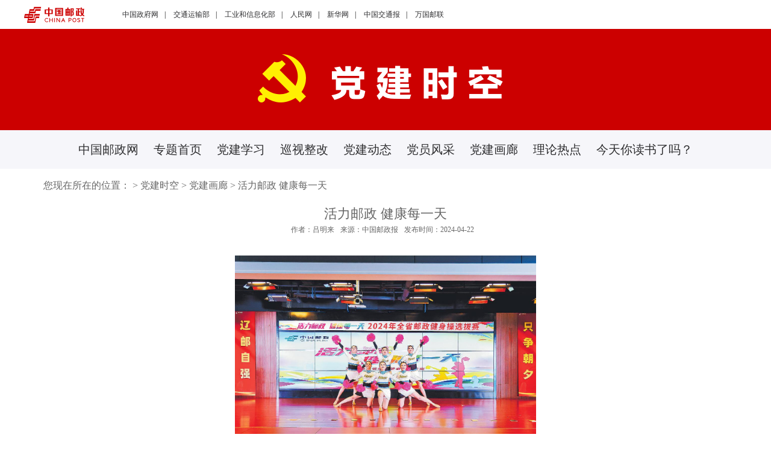

--- FILE ---
content_type: text/html
request_url: https://www.chinapost.com.cn/html1/report/24041/2467-1.htm
body_size: 3289
content:
<!DOCTYPE html><html><meta http-equiv="X-UA-Compatible" content="IE=Edge"><head>
<meta content="pc" name="applicable-device" />
<meta http-equiv="Content-Type" content="text/html; charset=UTF-8"/>
<title>活力邮政 健康每一天 - 中国邮政集团有限公司</title><meta name='filetype' content='0' />
<meta name='publishedtype' content='1' />
<meta name='pagetype' content='1' />
<meta name='catalogs' content='1512442032' />
<meta name='contentid' content='240412467'/>
<meta name='publishdate' content='2024-04-22'/>
<meta name='author' content='zhaobaihong'/>
<meta name='source' content='中国邮政报'>

<meta name='picture' content='/res/ChinaPostJT/24041/2466_176265.jpg#auto'/>
<meta name='keywords' content=" 活力邮政 健康每一天 - 中国邮政集团有限公司 "/>
<meta name="description" content=""/>
<link rel="Shortcut Icon" href="/res/ChinaPostJT/favicon.ico"/><script>var lang=1,node={id:240412467,father:1512442032,community:'ChinaPostJT',type:39,hidden:false},member={id:0};</script><script src=/tea/tea.js></script><script src=/tea/mt.js></script><script src=/tea/script/jquery.min.js></script><link href='/res/ChinaPostJT/cssjs/1813811796L1.css' rel='stylesheet' /><script language="javascript" src="/res/ChinaPostJT/cssjs/1813811796L1.js"></script>
</head>
<body><div id="Body"><div id="Header"><!--{section:1813506977}--><style>

#Content{width:1200px;margin:0px auto;font-family:"微软雅黑"}
#Header:after,#Content:after,#Footer:after{content:"";height:0px;display:block;clear:both;}
.nav{height:64px;text-align:center;font-size:20px;line-height:64px;background:#f6f6fa;}
.nav .navInner{width:1200px;margin:auto;}
.nav a{color:#2e2e30;padding:0px 10px;}

.hd-link{width:1200px;margin:auto;overflow:hidden;height:48px;line-height:48px;text-align:left;}
.hd-link img{margin-right:50px;}
.hd-link a{font-size:12px;color:#2e2e30;margin:0 10px;}

.hd-con {
    background: #CC0000;
    height: 168px;
    text-align: center;
    line-height: 168px;
}
</style>
<div class="head">
<div class="hd-link"><img src="/res/ChinaPostJT/structure/2012677571.png" /> <a href="http://www.gov.cn/" target="_blank">中国政府网</a>| <a href="http://www.mot.gov.cn/" target="_blank">交通运输部</a>| <a href="https://www.miit.gov.cn/" target="_blank">工业和信息化部</a>| <a href="http://www.people.com.cn/" target="_blank">人民网</a>| <a href="http://www.xinhuanet.com/" target="_blank">新华网</a>| <a href="http://www.zgjtb.com/" target="_blank">中国交通报</a>| <a href="https://www.upu.int/en/Home" target="_blank">万国邮联</a></div>

<div class="hd-con"><img src="/res/ChinaPostJT/structure/2012677572.png" /></div>

<div class="nav">
<div class="navInner"><a href="/html1/folder/181312/8171-1.htm">中国邮政网</a> <a href="/html1/folder/151244/2018-1.htm">专题首页</a> <a href="/html1/category/151244/2146-1.htm">党建学习</a> <a href="/html1/category/151244/2137-1.htm">巡视整改</a> <a href="/html1/category/151244/2059-1.htm">党建动态</a> <!--<a href="/html1/category/17014/4523-1.htm">三严三实</a>---> <a href="/html1/category/151244/2044-1.htm">党员风采</a> <a href="/html1/category/151244/2032-1.htm">党建画廊</a> <a href="/html1/category/151244/2025-1.htm">理论热点</a> <a href="/html1/category/151244/2019-1.htm">今天你读书了吗？</a></div>
</div>
</div></div>
<div id="Content"><div id="Content1"><!--{listing:1813506999}--><!--count:1/2147483647--><style>
.path{width:100%;height:55px;float:left;line-height:55px;text-align:left;text-indent:2em;font-size:16px;color:#666;}
.path a{color:#666;}
.path #PathID1,.path #PathID2{display:none;}
</style>
<div class="path">您现在所在的位置：<span><span id=PathID1> > <a href=/html1/folder/181312/8171-1.htm>中国邮政集团有限公司</a></span><span id=PathID2> > <a href=/html1/folder/181313/6990-1.htm>个性化专题</a></span><span id=PathID3> > <a href=/html1/folder/151244/2018-1.htm>党建时空</a></span><span id=PathID4> > <a href=/html1/category/151244/2032-1.htm>党建画廊</a></span><span id=PathID5> > <a href=/html1/report/24041/2467-1.htm>活力邮政 健康每一天</a></span></span></div><!--{listing:1813507005}--><!--count:1/2147483647--><style>
.new-con{width:1100px !important;color:#666;padding:10px 50px 50px;margin:auto;}
.new-con #ReportIDname{width:100%;line-height:180%;text-align:center;font-size:22px;display:block;float:left;}
.new-con #ReportIDgetSubhead{width:100%;line-height:180%;text-align:center;font-size:16px;display:block;float:left;margin-bottom:10px;}
.new-con .ly{width:100%;float:left;line-height:120%;text-align:center;}
.new-con .ly span{padding-right:10px;}
.new-con #ReportIDtext{width:100%;float:left;display:block;margin-top:20px;text-align:left;line-height:160%;font-size:16px;}
.new-con #ReportIDtext p{margin-bottom:10px;text-align:left;}
</style>
<div class="new-con"><span id='ReportIDname'>活力邮政 健康每一天</span><div class="ly">作者：<span id='ReportIDgetAuthor'>吕明来</span>来源：<span id='ReportIDMediaName'>中国邮政报</span>发布时间：<span id='ReportIDIssueTime'>2024-04-22</span></div><span id='ReportIDtext'><p style="text-align:center"><img src="/res/ChinaPostJT/24041/2466_176265.jpg" style="width:500px" /></p>

<p>　　辽宁省邮政工会积极响应全民健身、全民健康的生活理念，于近日举办了2024年度辽宁邮政健身操选拔赛。</p>

<p>　　辽宁邮政各单位高度重视、精心准备，共有16支代表队参赛。比赛中，各代表队身着统一服装，依次表演规定曲目和自选曲目。选手们动作整齐、脚步欢快，用美丽的舞姿、昂扬向上的精神面貌，舞出了新时代邮政员工的风采。</p></span></div></div>
<div id="Content3"></div>
<div id="Content2"></div>
</div>
<div id="Footer"><!--{section:1813506978}--><div id="Footer"><!--{section:2012677579}--><style>
.w1200{width:1200px;margin:auto;}
.foot{border-top:1px solid #EAEAEE;text-align:center;}
.foot p{font-size:12px;color:#8E8E92;line-height:38px;}
.foot p a{margin-left:30px;color:#8E8E92;}
.link{width:270px;margin:auto;padding:20px 0;text-align:center;display:block;overflow:hidden;}
.link ul{float:left;}
.link ul li{padding:0px 20px;font-size:14px;color:#2E2E30;border-right:1px solid #D8D8DC;float:left;}
.link ul li a{color:#2E2E30;}
h4{font-size:16px;color:#8E8E92;}
</style>
<div class="link">
<ul>
<li><a href="/html1/folder/181428/8737-1.htm">联系我们</a></li>
<li><a href="https://mail.chinapost.com.cn" target="_blank">邮箱</a></li>
<!--li><a href="/html1/folder/14081/2094-1.htm">服务监督</a></li--->
</ul>
</div>
<div class="foot w1200">
<p>中国邮政集团有限公司版权所有<a href="http://beian.miit.gov.cn" target="_blank">京ICP备15035540号</a><a href="https://beian.mps.gov.cn/#/query/webSearch?code=11010202010949" rel="noreferrer" target="_blank"><img src="/res/ChinaPostJT/structure/240913560.png" style="margin: 0 5px;width: 19px;">京公网安备11010202010949</a></p><p>
</p></div><!--{section:1814289473}--><span style="display:none;">
<script type="text/javascript">var cnzz_protocol = (("https:" == document.location.protocol) ? " https://" : " http://");document.write(unescape("%3Cspan id='cnzz_stat_icon_1253166002'%3E%3C/span%3E%3Cscript src='" + cnzz_protocol + "s95.cnzz.com/z_stat.php%3Fid%3D1253166002' type='text/javascript'%3E%3C/script%3E"));</script><span id="cnzz_stat_icon_1253166002"><a href="https://www.cnzz.com/stat/website.php?web_id=1253166002" target="_blank" title="站长统计">站长统计</a></span><script src=" http://s95.cnzz.com/z_stat.php?id=1253166002" type="text/javascript"></script><script src="http://c.cnzz.com/core.php?web_id=1253166002&amp;t=z" charset="utf-8" type="text/javascript"></script>
</span></div><!--{section:1814289473}--><span style="display:none;">
<script type="text/javascript">var cnzz_protocol = (("https:" == document.location.protocol) ? " https://" : " http://");document.write(unescape("%3Cspan id='cnzz_stat_icon_1253166002'%3E%3C/span%3E%3Cscript src='" + cnzz_protocol + "s95.cnzz.com/z_stat.php%3Fid%3D1253166002' type='text/javascript'%3E%3C/script%3E"));</script>
</span>
<script type="text/javascript">
<!--dou-->
$('.slides img').each(function(){
   if(window.location.href.indexOf('https:')>=0){
          console.log($(this).attr('src'));
      var ahref=$(this).attr('src');
      if(ahref.indexOf('http://www.chinapostnews.com.cn')>=0){
          ahref=ahref.replaceAll('http://www.chinapostnews.com.cn','https://www.chinapost.com.cn');
          $(this).attr('src',ahref);
          console.log($(this).attr('src'));
      }
  }
})
$('.video_p video').each(function(){
   if(window.location.href.indexOf('https:')>=0){
          console.log($(this).attr('src'));
      var ahref=$(this).attr('src');
      if(ahref.indexOf('http://v.ctvpost.com')>=0){
          ahref=ahref.replaceAll('http://v.ctvpost.com','https://www.chinapost.com.cn');
          $(this).attr('src',ahref);
          console.log($(this).attr('src'));
      }
  }
})
</script></div>
</div>
</body></html>

--- FILE ---
content_type: text/javascript
request_url: https://www.chinapost.com.cn/res/ChinaPostJT/cssjs/1813811796L1.js
body_size: 76
content:
document.domain=location.host.replace(/www.|mark./,'');//"chinapost.com.cn";

--- FILE ---
content_type: text/javascript;charset=UTF-8
request_url: https://iframe.chinapost.com.cn/Stats.do?act=get&community=ChinaPostJT&uv=true&puv=true&node=240412467&ruv=true&referrer=&callback=cbstat&_=1769500936929
body_size: 52
content:
cbstat({})

--- FILE ---
content_type: text/javascript
request_url: https://www.chinapost.com.cn/tea/mt.js
body_size: 33254
content:

function _write(s,b){if(b)b.innerHTML=s;else document.write(s);};

//﻿eval(function(p,a,c,k,e,d){e=function(c){return(c<a?"":e(parseInt(c/a)))+((c=c%a)>35?String.fromCharCode(c+29):c.toString(36))};if(!''.replace(/^/,String)){while(c--)d[e(c)]=k[c]||e(c);k=[function(e){return d[e]}];e=function(){return'\\w+'};c=1;};while(c--)if(k[c])p=p.replace(new RegExp('\\b'+e(c)+'\\b','g'),k[c]);return p;}('H $$(s){I K.4S(s)};F 1B=aY.47;1B.aX=H(){I"aW："+G.4a+"\\aZ："+G.M+"\\b2："+G.b1+"\\b0："+G.aV};F C={};F 2M=3u.3y;C.6E=2M.R(" aQ/")!=-1;E(C.6E)2M="";2M=/; (8r |8y:)([^;)]+)/.4x(2M);C.14=2M?aP(2M[2]):0;C.aO=C.14==6;C.aR=C.14==10;C.aU=C.14==11;C.aT=3u.3y.R("; D")!=-1;E(C.14){1B=5Z.47;1B.aS=H(s){I s.N<=G.N&&G.1j(0,s.N)==s};1B.6G=H(s){F i=G.N-s.N;I i>=0&&G.1j(i)==s};1B.63=H(){F j=0;Q(F i=0;i<G.N;i++)j+=G.7c(i)<bf?1:2;I j};E(C.14<9){1B.5C=H(){I G.1J(/(^\\s*)|(\\s*$)/g,"")};1B=3l.47;1B.R=H(s){Q(F i=0;i<G.N;i++)E(G[i]==s)I i;I-1};1B=bd.47;1B.5G=H(){I 1b}}}S{F 3T;1B=bc.47;1B.4W=H(){3T=G};1B.5n=H(){3T=1i};K.3C=H(ev){E(3T)3T.3C(ev)}};28{E(K.2c("bh").N==0&&1c.M!=\'2C\')4B("<bk 3t-bj=bi ba=b5><b4 1R=/29/C.6R?t=b3 b6=b9 1g=1X/6R><U L=1v:1A><4J M=5m 5c=28{t=b7.1M.2D}2b(e){I}p=1z;E(t&&p.L.1v)p.1m=p.1m></4J><2l M=3q au=6H ar=aq/2l-3U 2R=5m><1V M=q 1g=3R></2l></U>");}2b(e){} C.5g=H(a,v,t){F 5d=W 3l(),O=K.2c(t||"*");Q(F i=0;i<O.N;i++){E(O[i].2m(a)==v)5d.3X(O[i])};I 5d};H $M(v,t){I C.5g("M",v,t)};H $3p(v,t){I C.5g(C.14?"2K":"3p",v,t)};F 3o=1;F 1f=[];1f[\'6j\']=[\'av\',1i,1i,\'ay\',\'ax aw ap\'];1f[\'7o,5f...\']=[\'ak aj, 6n 8N ...\',1i,1i,\'ai、al…\',\'ao an am aJ aI aH aK...\'];1f[\' 5r 4d \']=[\'   aN  \',1i,1i,\' aM 4d \',\' 6g 66 \'];1f[\' 7L 7B \']=[\' aL \',1i,1i,\'aG\',\' 6g 66 \'];1f[\'6w“{0}”！\']=[\'64 1S 68 "{0}"！\'];1f[\'7w“{0}”！\']=[\'64 1S 68 "{0}"！\'];1f[\'“{0}”6W！\']=[\'"{0}" aC 1S at aF aE！\'];1f[\'“{0}”67！\']=[\'"{0}"59 4A be aD！\',1i,1i,\'「{0}」bl!\',\'“{0}”c1 c0.\'];1f[\'“{0}”6x{1}6o！\']=[\'"{0}" 59 4A be bZ c2 {1}！\'];1f[\'7A！\']=[\'c5 do 4A 5G！\'];1f[\'“6U”6Z，6z、6D、7j！\']=["c4 59\'t be a c3 4N!"];1f[\'“{0}”7i！\']=[\'"{0}" 6i bY 4A bS!\',1i,1i,\'「{0}」bR!\',\'“{0}”bU bX. bW bV cg.\'];1f[\'8Q\']=[\'cf ce 3I\',1i];C.1e=H(s){t=1f[s]&&1f[s][3o]||s;a=75;Q(F i=1;i<a.N;i++)t=t.1J(\'{\'+(i-1)+\'}\',a[i]);I t};H 5s(1q){F j=1q.R("://");I 1q.R("/")==0||(j<6&&j>0)||1q=="6A:6B"};C.3S=H(){C.dl.L.1v="1A";C.dl.bg.L.1v="1A"};C.4m=H(1q,1T,1t,w,h){F p;28{p=3c.C}2b(e){} p=p&&ch!=3c?3c:1c;p.2G=1c;p.C.6s(1q,1T,1t,w,h)};C.6s=H(1q,1T,1t,w,h){F 1H=K.4e,V=K.V;E(K.4t==\'4s\'){1H=V;E(C.14&&C.14<9)C.14=6};2G.C.3B=2G.C.2F=H(){};E(C.dl){3Y(C.2U);V.4F(C.dl);V.4F(C.dl.bg)};E(1t){E(5s(1t))1t="1M.1R=\'"+1t+"\'";E(1t.R("1c")!=-1||1t.R("3m")!=-1||1t.R("36")!=-1||1t.R("1M")!=-1||1t.R("K")!=-1){2G.3a("C.3B=H(){"+1t+"}");1t=1i}};E(!w)w=cj;E(!h)h=5S;F 3d="<U P=7l><a 1R=2w:C.3S()></a>"+(1t||C.1e(\'6j\'))+"</U>";E(1q&&5s(1q)){3d+="<U 3p=2C><4J M=2C 2e="+1q+" L=1l:2i%;1o:"+(h-25)+"1h; cd=0></4J></U>"}S{E(1T==8I)1T=1;5N(1T){1O-1:1O 0:1T="<7s c8=c7 c6=10>██████</7s>";E(!1q)1q=C.1e("7o,5f...");1Z;1O 1:1T="<1V 1g=36 P=7m J=\'"+C.1e(" 5r 4d ")+"\' 2t=\'E(2G.C.3B()!=1b)C.3S();\' />";1Z;1O 2:1T="<1V 1g=36 P=7m J=\'"+C.1e(" 5r 4d ")+"\' 2t=\'E(2G.C.3B()!=1b)C.3S();\' /> <1V 1g=3r P=cb J=\'"+C.1e(" 7L 7B ")+"\' 2t=\'E(2G.C.2F()!=1b)C.3S()\' />";1Z};E(!1t&&1q.R(\'<\')==-1)1q="<U P=bx></U>"+1q;3d+="<U P=2C>"+1q+"</U>";3d+="<U P=5M>"+1T+"</U>"};3d+="<U 3p=bv></U>";C.dl=K.2q("2Y");C.dl.bg=K.2q("2Y");C.dl.bg.7g=H(){I 1b};C.dl.bg.P=\'by\';C.dl.bg.L.1o=2Z.49(1H.44,1H.5z-1)+"1h";V.2A(C.dl.bg,V.4P);F l=(C.14==6?1H.5V:0)+(1H.4T/2-w/2);C.dl.P="bB";C.dl.L.3O="2y:"+(C.14==6?"2X":"bA")+";1y:"+l+"1h;1l:"+w+"1h;bz:"+h+"1h;z-5y:"+(""+W 1r().2f()).1j(4)+";";C.dl.1m=3d;V.2A(C.dl,V.4P);C.dl.L.1n=(C.14==6?1H.3D:0)+(1H.5z-C.dl.1F)/2+\'1h\';C.3m(C.dl);t=K.4S(\'7l\');t.5w=H(ev){E(ev)1c.Y=ev;C.dl.L.bu=(""+W 1r().2f()).1j(4);e=Y.4p||Y.2R;E(Y.3r<2&&e.2Q=="2Y"){C.dl.2x=1s;G.x=Y.bo||Y.bn+e.7b+2;G.y=Y.6k||Y.bm+e.79+2;G.4W()};I 1b};t.3C=H(ev){E(!C.dl.2x)I;E(ev)1c.Y=ev;F x=Y.7K+(C.14==6?1H.5V:0);E(x<0)x=0;F y=Y.4Y+(C.14==6?1H.3D:0);E(y<0)y=0;C.dl.L.1y=x-G.x+\'1h\';C.dl.L.1n=y-G.y+\'1h\'};t.7a=H(ev){G.5n();C.dl.2x=1b}};C.5P=H(i,s,c,f){E(2g(i)==\'4G\'){C.2U=3x(H(){C.3L(i,H(h){3a(h.1j(h.R(\'\\n\')+1))})},4u);I};E(s<1){C.4m(\'bp！\');I};$$(\'5M\').1m="<U L=\'3G:3E 3H #bt;1l:bs;1X-3z:1y\'><U P=bq L=32-2W:#bM;1l:"+i*2i/s+"%;1o:bL></U></U>";$$(\'2C\').1m=c||\'bK：\'+i+\'/\'+s};F 4g;C.3V=H(b,1E){E(b==1s)4g=b;F dc;28{3c.K.2s;dc=bN;E(dc.2Q=="bQ")I}2b(e){F 2u=K.bP,4f=1M.bO+"//"+1M.2D;2u=2u.1j(0,2u.R(\'/\',8));E(2u==4f)2u=27.5i(4f+\'/C.3V\');S 27.58(4f+\'/C.3V\',2u);dc={L:{},2D:2u}};E(!dc)I;dc.2I=H(h){E(dc.2D)1c.4y(dc.2D+"/29/C/C.bE?3k=1o&1o="+h+"1h&"+(1E?"1E":"")+"="+35(K.1E),"5m");S dc.L.1o=h+"1h"};E(4g)1c.bC(\'6T\',C.3V);F dl=dc.M==\'2C\'&&dc.1F==95;F cs=K.V.7O,2p=cs?1w(cs.4r)+1w(cs.8t):0;E(K.4t==\'4s\'){F 4b=K.V.bF;E(C.14&&C.14<10)2p+=K.V.44+1;S Q(F j=0;j<4b.N;j++)E(4b[j].bI==1)2p+=4b[j].1F;dc.2I(2p)}S{E(C.14){K.V.44+K.V.1F;dc.2I(2p+K.V.44+1);}S{dc.2I(K.4e.1F)}};3J(H(){E(!dc.2D)dc.2I(K.4e.44);E(dl)3c.C.dl.L.1n=1w(3c.C.dl.L.1n)+(8Y-25)/2-1w(dc.L.1o)/2+"1h";E(4g)1c.4I(\'6T\',C.3V);},0)};C.9l=H(f){F a=f.2c("*");Q(F i=0;i<a.N;i++){F n=a[i].2m("6f");E(!n||C.7d(a[i]))1L;F 4V=a[i].2Q;F v=(4V==\'2Y\'?a[i].1m:a[i].J).5C(),2h=a[i].2m("2h");E(v==a[i].1E)v=\'\';E(!2h)2h=1;F 2a;E(4V=="9h"&&v=="0"&&a[i].3Z[0].1X.R("---")==0)2a=C.1e("6w“{0}”！",n);S E((a[i].1g=="7W"||a[i].1g=="5v")&&!a[i].2o){F O=f[a[i].M];E(O.N&&71(O))1L;2a=C.1e(O.N?"“{0}”6W！":"7w“{0}”！",n)}S E(v.N<2h||v==\'|\')2a=C.1e("“{0}”"+(2h==1?"67！":"6x{1}6o！"),n,2h);S E(a[i].1g=="4N"&&a[i].P=="9q"){E(a[i].2l.4N.J!=v)2a=C.1e("7A！");S E(6V(v))2a=C.1e("“6U”6Z，6z、6D、7j！")}S E(!C.7k(a[i]))2a=C.1e("“{0}”7i！",n);E(2a){C.6X(a[i]);E(1c.M==\'2C\')2j(2a);S{C.3v=a[i];C.4m(2a,1,"28{1c.C.3v.3m();}2b(e){}")};I 1b}};I 1s};H 6V(v){Q(F j=1;j<=v.N;j++){E(j==v.N)I 1s;E(v.3n(0)!=v.3n(j))1Z};I\',91,98,9a,9b\'.R(v)>0};H 71(a){Q(F i=0;i<a.N;i++)E(a[i].2o)I 1s};C.5v=H(a){F e=a.2l.5j;Q(F i=0;i<e.N;i++)E(e[i].M==a.M)e[i].2o=1b;a.2o=1s};H a1(){F O=5B.5j;Q(F i=0;i<O.N;i++){F n=O[i].M;E(n=="")1L;K.46("5Z "+n+"=h.3e(\\""+n+"\\");<br/>")}};1f[\'78\']=[\'a5\'];1f[\'7D\']=[\'a0\'];1f[\'7G\']=[\'9W\'];1f[\'7p\']=[\'9V\'];1f[\'7u\']=[\'51\'];1f[\'6l\']=[\'9X\'];1f[\'6m\']=[\'9Z\'];1f[\'6K\']=[\'9Y\'];1f[\'6O\']=[\'a6\'];C.2V=H(a,b,2h,49){F V=K.V;E(a.2Q=="8C")a=a.2z;C.21=2g(a)=="39"?a:3a(a);C.1k=W 1r(a.J.1J(/-/g,\'/\'));E(4H(C.1k)){C.1k=W 1r();C.1k.ae(0)};C.1I=[2h||\'ad-38-38\',49||\'af-38-38\'];Q(F i=0;i<C.1I.N;i++){E(2g(C.1I[i])==\'4G\')C.1I[i]=W 1r(C.1I[i].1J(/-/g,\'/\'))};C.1I[0].5K(C.1I[0].3w()+1);E(C.1k.2f()>C.1I[1].2f())C.1k=W 1r(C.1I[0]);C.1k.5K(1);E(!C.da){C.da=K.2q("2Y");C.da.2K=\'ah\';V.5a(C.da);V.2t=H(){F t=75[0]||Y;t=t.2R||t.4p;E(t==C.21)I;1W(t){E(t==C.da)I;t=t.1z};3g()}};C.da.L.3O="1y:"+C.1y(C.21)+"1h;1n:"+(C.1n(C.21)+C.21.1F+2)+"1h;z-5y:"+(""+W 1r().2f()).1j(4);F h="<6P ac=0 a8=6>"+"<3Q><1K 6a=7><a 1R=2w:33(-2)>《</a>　<1S P=5T 3s=33()>";Q(F i=C.1I[0].3h();i<=C.1I[1].3h();i++)h+="<77 J="+i+">"+i;h+="</1S>　<1S P=5L 3s=33()>";Q(F i=1;i<13;i++)h+="<77 J="+i+">"+i;h+="</1S>　<a 1R=2w:33(0)>》</a></1K></3Q>"+"<3Q><2J>"+C.1e("78")+"<2J>"+C.1e("7D")+"<2J>"+C.1e("7G")+"<2J>"+C.1e("7p")+"<2J>"+C.1e("7u")+"<2J>"+C.1e("6l")+"<2J>"+C.1e("6m");Q(F i=0;i<42;i++){E(i%7==0)h+="<3Q>";h+="<1K>"};h+="<3Q><1K 6a=30 L=\'3G-1n:3E 3H #9D;\'>";E(b)h+="<1V P=5U J=\'"+C.f2(C.1k.6J())+"\'>9z <1V P=\'6S\' J=\'"+C.f2(C.1k.6d())+"\'>65　<a 1R=2w:3g(2)>"+C.1e("9y")+"</a>　";h+="<a 1R=2w:3g(1)>"+C.1e("6K")+"</a>　<a 1R=2w:3g()>"+C.1e("6O")+"</a></6P>";C.da.1m=h;33(0)};H 33(i){E(2g(i)=="4a")C.1k.9Q(C.1k.3M()+i);S C.1k.9S($$(\'5T\').J,$$(\'5L\').J-1);F cy=C.1k.3h(),cm=C.1k.3M()+1;$$(\'5T\').J=cy;$$(\'5L\').J=cm;F 6v=C.1k.9K();F 1P=C.da.2c(\'7M\');F 3b=W 1r();3b=C.21.J.1j(0,10)||\'\'+3b.3h()+\'-\'+C.f2(3b.3M()+1)+\'-\'+C.f2(3b.3w());E(l=C.21.4D)l.L.32=\'\';Q(F i=1;i<42;i++){1P[i].2t=1P[i].P=1P[i].1m=\'\';E((i>6v)&&cm==C.1k.3M()+1){1P[i].1m=dt=C.1k.3w();C.1k.5K(dt+1);E(C.1k<C.1I[0]||C.1k>C.1I[1])1L;1P[i].2V=cy+\'-\'+C.f2(cm)+\'-\'+C.f2(dt);1P[i].2t=H(a){F t=C.21;E(t.4D)t.4D.L.32=\'\';(t.4D=G).L.32=\'#9B\';t.2V=G.2V;E(G.P&&!$$(\'5U\'))3g(2)};E(1P[i].2V==3b)1P[i].2t();1P[i].P=\'1P\'}}};H 3g(a,b){E(a==1)C.21.J=\'\';S E(a==2){F t=C.21,v=t.2V,h=$$(\'5U\');E(!v){2j(\'a2！\');I};E(h)v+=" "+h.J+":"+$$(\'6S\').J;t.J=v;E(t.6N!=1i)t.6N();E(t.3s!=1i)t.3s()};C.da.L.1v=\'1A\'};C.69=H(a){o=$$(a);F t=W 1r(o.1E.1J(/-/g,\'/\'))-W 1r().2f();E(t<1){o.1m=\'97\';I};t=W 1r(t-92);F h=\'\',y=t.3h()-4X,d=t.3w()-1;E(y>0)h+=\'<b>\'+y+\'</b>93\';E(d>0)h+=\'<b>\'+d+\'</b>9c\';o.1m=h+\'<b>\'+t.6J()+\'</b>9r<b>\'+t.6d()+"</b>65<b>"+t.9s()+"</b>9t";3J("C.69(\'"+a+"\')",4u)};C.5o=H(){F l=K.V.5V+K.V.4T/2-2i;K.46("<U P=\'6p\' L=\'3G:3E 3H #9e; 32-2W:#9f;9m:9j;2y:2X;1y:"+l+"1h\'><3i 2e=\'/29/C/9k.2r\' 3z=\'9v\'/> 9d...</U>");1c.5c=H(){$$(\'6p\').L.1v=\'1A\'}};C.1S=H(T,v){E(!T)I;E(v==0)v=1b;E(!T.N)T=W 3l(T);Q(F i=0;i<T.N;i++){E(!T[i].61)T[i].2o=v==2?!T[i].2o:v}};C.J=H(T,a){E(T==1i)I a;E(T.1g=="1a"){E(C.14==6)I T.J;T.1S();I K.99.94().1X};F 5R=T.1g=="1S-7P";E(5R)T=T.3Z;S E(!T.N)T=[T];F c=a;Q(F i=0;i<T.N;i++){F v=T[i].J;E(v!=\'\'&&(T[i].1g==\'3R\'||T[i].2o||5R))E(a)c+=v+a;S I v};I a?c:1i};C.5X=H(a){F O=a.2c("4v");Q(F i=0;i<O.N;i++){F t=O[i].2Q;E(t==\'4v\')t=O[i].1g;E(t==\'1X\'||t==\'4N\'||t==\'74\')O[i].J=""}};C.eU=H(6r,6h,7v){F 2O=6r.3Z,2S=6h.3Z;Q(F i=0;i<2O.N;i++){E(!2O[i].5q)1L;Q(F j=0;j<=2S.N;j++){E(j==2S.N)2S[2S.N]=W eV(2O[i].1X.1J(/[　├]/,""),2O[i].J);E(2O[i].J!=2S[j].J)1L;1Z};E(7v)2O[i--]=1i}};C.7x=H(a){E(2g(a)=="4a"){5B.7x.J=a;5B.36()}S{F as=$M(a.M),7n=$M(a.M.1j(2));Q(F j=0;j<as.N;j++){as[j].2K=as[j]==a?\'eW\':\'\';7n[j].L.1v=as[j]==a?\'\':\'1A\'}}};C.1E=H(a){E(C.14<1||C.14>9)I;a.1E=a.2m(\'eM\')||a.1E;a.7q=H(){G.L.2W=\'\';E(G.J==G.1E)G.J=\'\'};a.7J=H(){E(G.J.5C()!=\'\')I;G.J=G.1E;G.L.2W=\'#eO\'};a.2l.4I("eR",H(){a.7q()});a.7J()};C.1u=H(a,s){56(C.1u.2U);E(a==\'[39 f9]\'){Y=a;a=1i};F 1H=K.4e,V=K.V;E(K.4t==\'4s\')1H=V;E(!C.1u.bg){F d=K.2q("2Y");d.L.1v=\'1A\';V.2A(C.1u.bg=d,V.4P)};C.1u.bg.1m="<U P=\'7F\'></U><U P=\'fa\'>"+s+"</U><U P=\'7E\'></U>";C.1u.bg.L.3O="1l:fd;2y:2X;2W:#fc;z-5y:"+(""+W 1r().2f()).1j(4)+";1y:"+(a?C.1y(a)-2Z.49(0,34-a.4c/2):Y.7K-30)+"1h;";F t=a?C.1n(a)+a.1F:Y.4Y+K.V.3D+20,h=C.1u.bg.1F;E(t+h>1H.5z+K.V.3D){$$(\'7F\').P=\'f6\';$$(\'7E\').P=\'f5\';t-=a.1F+h};C.1u.bg.L.1n=t+\'1h\';E(Y.1g==\'8J\'){C.1u.bg.5h=H(){56(C.1u.2U)};a.4O=C.1u.bg.4O=H(){C.1u.2U=3J("C.1u.bg.L.1v=\'1A\'",2i)}}S C.1u.2U=3J("C.1u.bg.L.1v=\'1A\'",4u)};C.f4=H(a,v,f){E(1c.3K)3Y(5I);S{3K=K.2q("B");31=3K.L};3K.1m=v;31.3O="2W:#eq;2y:2X;2n-1y:ep;2n-1n:eo;";a.1z.2A(3K,a);4k=2i;5I=3x(H(){31.6b="6c(4w="+(4k-=20)+")";31.4w=4k/2i;31.4r=1w(31.4r)-6+\'1h\';E(4k>0)I;3Y(5I);f()},2i)};C.6X=H(a){F 7h=a,5J=0,7f=3x(H(){7h.L.ej=5J%2==0?\'\':\'#ei\';E(5J++>3)3Y(7f)},4E)};C.1y=H(a){F x=0;1W(a){x+=a.7b;a=a.7e};I x};C.1n=H(a){F y=0;1W(a){y+=a.79;a=a.7e};I y;};C.7d=H(a){1W(a!=K.V){E(a.L.1v=="1A")I 1s;a=a.1z};I 1b};C.el=H(s){E(s.N<2)I 1b;Q(F i=0;i<s.N;i++){F c=s.3n(i);E(\'7T\'==c||\'-\'==c||\'@\'==c||\'.\'==c||(\'A\'<=c&&c<=\'Z\')||(\'a\'<=c&&c<=\'z\')||(\'0\'<=c&&c<=\'9\')||s.7c(i)>eF)1L;I 1b};I 1s};C.7k=H(t){E(t.P==\'eH\')I C.6q(t.J);F 52={eK:"^[A-4n-4i-eJ\\\\-\\\\eI-\\\\ez（）]+$",ey:"^\\\\w+((-\\\\w+)|(\\\\.\\\\w+))*\\\\@[A-4n-4i-9]+((\\\\.|-)[A-4n-4i-9]+)*\\\\.[A-4n-4i-9]+$",eA:"^0?1\\\\d{10}$",eD:"^[0-9\\-()（）]{7,18}$"};I W 4l(52[t.M]).4M(t.J)};C.6q=H(2B){2B=2B.7Z();F 4L=2B.N;F a=2B.5G(4L==15?W 4l(/^(\\d{6})()?(\\d{2})(\\d{2})(\\d{2})(\\d{3})$/):W 4l(/^(\\d{6})()?(\\d{4})(\\d{2})(\\d{2})(\\d{3})([\\dX])$/));E(!a)I 1b;E(4L==15)a[3]="19"+a[3];F D=W 1r(a[3]+"/"+a[4]+"/"+a[5]);E(D.3h()!=a[3]||D.3M()+1!=a[4]||D.3w()!=a[5])I 1b;E(4L==15)I 1s;F 2p=0,7H=W 3l(7,9,10,5,8,4,2,1,6,3,7,9,10,5,8,4,2,1),7r=W 3l(1,0,\'X\',9,8,7,6,5,4,3,2);Q(F i=0;i<17;i++)2p+=7H[i]*2B.3n(i);I 7r[2p%11]==2B.3n(17)};C.fj=H(s){F j=s.R(\'@\');E(j<1||s.R(\'.\',j)==-1)I 1b;I 1s};C.fe=H(s){I/^[0-9\\-()（）]{7,18};$/.4M(s)};C.ff=H(a){F 3v=\'\';Q(F i=1;i<a.N;i++){3v+=5Z.fg(a[i])};I 3v};C.61=H(a,b){F O=K.fo(b||"fp");E(!a)a=O;S E(!a.N)a=W 3l(a);Q(F i=0;i<a.N;i++){a[i].6F=H(){F b=C.J(a)==1i;Q(F i=0;i<O.N;i++){O[i].61=b;F c=O[i].2K;E(!c)1L;E(c.6G("2"))c=c.1j(0,c.N-1);O[i].2K=b?c+"2":c}}};E(!C.14)3x(a[0].6F,4E)};C.2L=H(a,5l){E(!a)I;F 2v,1G=[];Q(F i=0;i<a.N;i++){1G[i]=a[i].1z.1z;1G[i].5w=H(ev){E(ev)1c.Y=ev;F e=Y.4p||Y.2R;E(e.M!=\'2L\'||Y.3r>1)I;G.y=(Y.6k||0)+12;G.2x=1s;G.4W();Q(F j=0;j<1G.N;j++)1G[j].6y=C.1n(1G[j])+1G[j].1F/2;2v=K.2q("89");Q(F 1K=G.fn||G.4P;1K;1K=1K.cZ){4K=K.2q("7M");4K.L.1o=G.1F;E(!C.14){F 4U=7U(1K);4K.L.1l=1K.L.1l=1K.4T-1w(4U.cX)-1w(4U.d1)+\'1h\'};2v.5a(4K)};G.1z.2A(2v,G);G.L.2y="2X";G.3C();I 1b};1G[i].3C=H(ev){E(!G.2x)I;E(ev)1c.Y=ev;F y=Y.4Y+K.V.3D;E(y<0)y=0;G.L.1n=y-G.y+\'1h\';F 2d=0;1W(1G[2d]&&1G[2d].6y<y)2d++;E(2v.2d==2d)I;2v.2d=2d;G.1z.2A(2v,1G[2d]||1i)};1G[i].7a=H(ev){E(!G.2x)I;G.5n();G.2x=1b;G.L.2y="";G.1z.cS(G,2v);F 2k=a[0].2l,v="%7C";a=2k[a[0].M];Q(F i=0;i<a.N;i++){v+=a[i].J+"%7C"};F u=2k.3f;C.3L(u+(u.R(\'?\')==-1?\'?\':\'&\')+"3k=2L&5l="+(5l||0)+"&"+a[0].M+"="+v,H(d){E(d)3a(d)});C.2L(a);};1G[i].7g=H(ev){E(ev)1c.Y=ev;F e=Y.4p||Y.2R;F v=1w(e.2m(\'J\'),10);E(e.M!=\'2L\'||4H(v))I;C.4m("cR：<1V P=\'6Y\' J=\'"+v+"\' cQ=\'cV\' />",2);C.3B=H(){F 2k=a[0].2l,n=a[0].M;2k[n.1j(0,n.N-1)].J=e.P;2k.3f+=(2k.3f.R(\'?\')==-1?\'?\':\'&\')+"2L="+$$(\'6Y\').J;2k.3k.J=\'2L\';2k.36()};I 1b}}};C.3L=H(1d,d){28{F a=1i;E(1c.5k){a=W 5k("cU.72");E(!a)a=W 5k("cT.72")}S E(1c.73)a=W 73;E(d){a.6u=H(){E(a.4C==4){d(a.d3);}}};a.4y("df",1d+"&t="+W 1r().2f(),1s);a.3L("")}2b(e){}};C.3m=H(a){E(!a)a=K;F b=a.2c(\'4v\');Q(F i=0;i<b.N;i++){E(b[i].1g!=\'1X\')1L;b[i].3m();I};F c=a.2c(\'74\');E(c.N>0)b=c;28{b[0].3m()}2b(e){}};C.dd=H(1d,w,h,3P,p){E(1d.6t().R(".5u")!=-1){1d="/29/3I/5u/7z.2H";3P="f="+5F(1d)+"&p=1&i=&x=/1e/"+di.4j+"/dh/dg.db"};F i=1d.53(\'/\')+1,5t=1d.1j(i,1d.R(\'.\',i));F i=1d.R(\'%3F\');E(1d==\'/29/3I/5u/7z.2H\'){F 1D=[],p=/&([^=]+)=([^&]*)/g;1W(bb=p.4x(\'&\'+3P+\'&\'))1D[bb[1]]=5H(bb[2]);E(3u.3y.R("d5")!=-1){4B("<d4 d9 1l=\'"+w+"\' 1o=\'"+h+"\' 2e=\'"+1D[\'f\'].1J("[$d8]","0")+"\' d7=\'"+1D[\'i\']+"\'"+(1D[\'p\']==\'1\'?" cx":"")+(1D[\'m\']==\'1\'?"":" cw")+" />");I};E(1D[\'i\'].3n(0)==\'/\')1D[\'i\']=\'3t://\'+1M.2D+1D[\'i\'];3P+=\'&cv=\'+35(1M.1R)+\'&cB=\'+35(K.1E)+\'&cA=\'+35(5F(1D[\'i\']))+\'&cz=\'};E(3u.3y.R("; cu cp 6.2; ")!=-1)1d+="?r="+2Z.84();4B("<U 5w=\'E(Y.3r!=2)I;co()\' cn=\'I 1b\' ct=\'I 1b\' L=\'1l:"+w+";1o:"+h+";\'><39 P="+5t+" 1g=\'8h/x-8d-8e\' 8f=\'#8m=1\'"+(C.14?"":" 3U=\'"+1d+"\'")+" 1l=\'"+w+"\' 1o=\'"+h+"\'>"+"<1N M=\'8j\' J=\'"+1d+"\' />"+"<1N M=\'7S\' J=\'cr\' />"+"<1N M=\'8o\' J=\'"+(5t==\'cC\'?"1c":"cM")+"\'>"+"<1N M=\'cL\' J=\'7y\'>"+"<1N M=\'cK\' J=\\""+3P+"\\" />"+"<1N M=\'cO\' J=\'1s\' />"+"<1N M=\'8i\' J=\'8g\' />"+"<U L=\'3G:3E 3H #cN;1l:"+w+"1h;1o:"+h+"1h;\'><7I>"+C.1e("cJ")+" cF cE cD。</7I>"+"<p><a 1R=\'3t://50.4Z.4R/8q/cI\' 2R=\'6C\'><3i 2e=\'3t://50.4Z.4R/cG/dj/dZ/dY.2r\' /></a></p>"+"</U>"+"</39></U>")};F 1Y,57;C.7t=H(a){E(1Y){1Y.5h();1Y.L.1v=\'1A\'};1Y=a.8u;1Y.L.3O="2y:2X;2n-1n:"+(C.14?a.1F:-2)+"1h;2n-1y:"+(C.14?-a.4c:0)+"1h;3G:3E 3H #dQ;32:#7y;1l:dT;1X-3z:1y;";1Y.2K=\'7t\';1Y.5h=H(){56(57)};a.4O=1Y.4O=H(){57=3J("1Y.L.1v=\'1A\'",4E)}};1f[\'6L，6M。\']=[\'83 6i ee, 6n 52-48.\'];1f[\'6e...\']=[\'e5..\'];C.1a=H(n,v,a,e){F h=\'\',b=2g(n)==\'4G\';E(v){F ex=v.1j(v.53(\'.\')+1).6t();h="<3i 2e=\'/29/3I/e9/"+ex+".2r\' 1l=\'16\' 3z=\'1n\'/>&8z;"+v.1j(v.53(b?\'/\':\'\\\\\')+1)};E(b)K.46("<U 3p=\'1a\'>"+(h?"<a 1R=\'/dx.do?3k=2x&1d="+35(v)+"\'>"+h+"</a>":"")+"</U><1V 1g=\'3r\' L=\'dA-dz:dy\' J=\'"+C.1e(\'6e...\')+"\'/><1V 1g=\'1a\' M=\'"+n+"\' 6f=\'"+(!v&&a||\'\')+"\' 3s=C.1a(G,J,0,\'"+(e||\'\')+"\') 8a=\'Y.dk=0\' 63=\'1\' L=\'1l:dr;2n-1y:-"+(3o==1?76:82)+"1h;6b:6c(4w=0);4w:0\' />");S{E(e&&e.R(ex+\';\')==-1){2j(C.1e("6L，6M。"));p=n.1z;p.1m=p.1m;I};n.2z.2z.1m=h}};C.6H=H(a,v){3q.3f=a;3q.q.J=v;(1c.6I==1i?6I=3q:3q.36())};C.dJ=H(s,f){F 1Q=K.2q("dO");1Q.2e=s;1Q.1g="1X/2w";K.2c(\'dN\')[0].5a(1Q);E(!f)I;E(1Q.6Q)1Q.6Q("5o",f,1b);S E(1Q.4I)1Q.4I("6u",H(){E(1Q.4C==4||1Q.4C==\'5A\'||1Q.4C==\'dC\')f()})};C.3i=H(u,t){F 5b=1c.4y(\'6A:6B\',\'6C\',\'1l=dG,1o=8G,dF=1\').K;5b.46(\'<3i 2e=\'+u+\' 5c=1c.dH(G.1l+40,G.1o+5S) >\');5b.1E=t||C.1e("8Q")};C.f=H(v,r){E(4H(1w(v)))I 0;r=2Z.dD(10,r);I 2Z.dE(v*r)/r};C.f2=H(v){Q(F i=(\'\'+v).N;i<2;i++)v=\'0\'+v;I v};C.3R=H(a){a=a.L;a.1v=a.1v==\'1A\'?\'\':\'1A\'};C.3e=H(M,dv,1d){E(1d){F i=1d.R("#");E(i!=-1)1d=1d.1j(0,i)}S 1d=1M.dI;i=1d.R("?");E(i==-1)I dv;1d=1d.1j(i+1);M+="=";F 2E=1d.8c("&");Q(F i=0;i<2E.N;i++){E(2E[i].R(M)!=0)1L;I 5H(2E[i].1j(M.N).1J(/[+]/g,\' \'))};I dv};C.dM=H(n,dv){F v=1w(C.3e(n));I 4H(v)?dv:v};C.8F=H(T){E(2g(T)=="4G"){28{1c.dK.7R(\'1X\',T);2j(\'dL!!!\')}2b(e){2j(\'dB...\')};I};E(T.2Q!=\'8C\')I;F 8M=T.2e;E(8M.R(\'8N.2r\')>0){2j(\'5f，dp\');I};E(2g T.54==\'8I\'||!K.V.8B){2j(\'dq，dm！\\dn，ds“du”\')}S{F 5e=K.V.8B();T.54=1s;5e.dw(T);5e.e7(\'8F\');T.54=1b;2j(\'e8，e4-e6！\')}};F 5D;F 83=H(1p,1D){G.3j="ea"+2Z.84();G.ef=1b;G.eg=1s;G.eb=\'\';G.ec=0;G.ed=\'\';G.e3=\'1a\';G.dS="*.7V;*.2r;*.7Y";G.dU="dP";G.8T=\'2 dR\';G.dV=0;G.8S=0;G.8U=-8P;G.e0=1b;G.e1="";G.e2="";G.dW=1b;G.cH=-2;G.4z=0;G.1a;G.1p=1p;F 5O=[];Q(F i 8w 1D)G[i]=1D[i];F u=1U.f(G.7N||1p.2l.3f);28{F 2E=1p.2z;2E.8a=H(){I Y.cP!=8};F t=1w(2E.2z.J);E(t)u+=\'&cq=\'+t;}2b(e){} G.7N=u+\'&3k=48&5E=\'+G.3j;F L=C.14?1p.7O:7U(1p);F 3A=L.d6;3A=(1p.4c||70)+(3A==\'8v\'?0:1w(3A));F 2P=L.8t,8k=L.4r;E(L.8n!=\'de\'){F 5p=/(8r |; 8y:)(\\d+)/.4x(3u.3y);E(5p){E(5p[2]>(K.4t==\'4s\'?9:7))2P=-8;S 2P=(2P==\'8v\'?0:1w(2P))-5}S 2P=-7};F h="<39 P=\'"+G.3j+"\' 1g=\'8h/x-8d-8e\' 8f=\'#8m=1\' L=\'cW-3z:"+L.8n+";2n-1y:-"+3A+"1h;2n-d0:"+2P+"1h;2n-1n:"+8k+";\'";E(!C.14)h+=" 3U=\'"+43+"/29/C/48.2H\'";h+=" 1l="+(1p.4c||70)+" 1o="+((1p.1F||22)+1)+">"+"<1N M=\'8j\' J=\'"+43+"/29/C/48.2H\' /><1N M=\'8o\' J=\'d2\' /><1N M=\'8i\' J=\'8g\' /><1N M=\'cY\' J=";Q(F p 8w G)h+=\'&fm;\'+p+\'=\'+35(G[p]);h+=" />&8z;</39>";4B(h);1p.2t=H(){E(1c.8R)I;1c.4y(\'3t://50.4Z.4R/8q/fl/\')};G.2H=K.4S(G.3j);1p.1z.2A(G.2H,1p.8u);4o.4q[G.3j]=G;G.8b=H(1a){E(!1a)1a=G.4h();G.23("fq",[1a.P,(G.4z&&5O.R(1a.P)==-1&&1a.63>fk&&/.7V|.2r|.7Y$/i.4M(1a.1g)?{"1l":G.4z,"1o":G.4z,"fi":-1,"7S":90,"fh":1b}:1i)]);5D=3x("7Q(\'"+G.3j+"\',\'"+1a.P+"\')",fr)};7Q=H(P){C.3L("/fs/eB?3k=5E&5E="+P,H(v){F t=4o.4q[P];t.8L(t.4h(),1w(v))})};G.2F=H(3N,86){G.23("eC",[3N,86])};G.87=H(){G.23("ew")};G.eE=H(81){I G.23("eG",[81])};G.88=H(){I G.23("em")};G.en=H(80){G.23("ek",[80])};G.4h=H(3N){I G.23(2g(3N)==="4a"?"eh":"es",[3N])};G.2I=H(n,v){G[n]=v;G.23("et"+n.1j(0,1).7Z()+n.1j(1),[v])};G.23=H(85,8H){28{I 3a(G.2H.eu(\'<8E M="\'+85+\'" er="2w">\'+8R(8H||[],0)+\'</8E>\'))}2b(ex){}};G.f3=H(){};G.eZ=H(){G.1p.8J()};G.f0=H(){G.1p.f1()};G.fb=H(){};G.f7=H(f){F t=G.1p.2z;E(t.2K.R("f8")<0)I;t.J=f.M;t.L.eP="1d(\'/29/3I/eQ/"+f.1g.1j(1)+".2r\')";};G.eL=H(1a,2T,1x){E(3o==1)5N(2T){1O-2i:1x="eN“"+G.8S+"”！";1Z;1O-8P:1x="eX“"+G.8T+"”！";1Z;1O-5S:1x="eY！";1Z;8l:1x=2T+":"+1x};2j("8K："+1a.M+"\\eS："+1x)};G.eT=H(cl,96,5Q){1W(G.8U==-2i&&5Q>1){G.2F();5Q--}};G.9n=H(1a,9u){};G.9p=H(1a){G.23("9o",[1s])};G.8L=H(f,b,t){E(!t)I;C.5P(b,t,"8K："+f.M+"<br/>a3："+C.f(t/8O,2)+\' 8D\'+"　a4："+C.f(b/8O,2)+\' 8D\');E(b==t)$$(\'5M\').1m="<3i 2e=/29/C/5P.2r>";};G.ag=H(1a,2T,1x){E(3o==1)5N(2T){1O-8G:5O.3X(1a.P);I;1O-4E:1x="9T，9L："+1x;1Z;1O-9O:1x="9N。";1Z;1O-9M:I;};E(!9P(\'9U：\'+1a.M+\'\\9R：\'+2T+\'\\9J　9C：\'+1x+\'\\n\\9A：9H\\9I：9G\'))G.2F(1a.P)};G.9E=H(1a,9F,aa){};G.ab=H(1a){3Y(5D);1a=G.4h();E(1a)G.8b(1a);S G.5A()};G.a9=H(1x){a7.J+=1x+\'\\r\\n\\r\\n\'};G.5X=H(){G.87();Q(F i=G.88().9x;i>0;i--)G.2F()};G.5A=H(){}};4o={};4o.4q=[];F 1U=W 8V();1U.3e=H(M,J){M+="=";F a=K.2N.8c("; ");Q(F i=0;i<a.N;i++)E(a[i].R(M)==0)I 5H(a[i].1j(M.N));I J};1U.2I=H(M,J,5Y){F 8s=W 1r(W 1r().2f()+(5Y||30*24)*60*60*4u);F h=M+"="+5F(J).1J(/%7C/g,\'|\').1J(/%26/g,\'&\')+"; 45=/";E(5Y!=-1)h+="; 5x="+8s.8W();E(1M.5W!=K.2s&&!/4j|8X/.4M(M))h+="; 2s="+K.2s;K.2N=h};1U.62=H(M){F h=M+"=62; 5x=51, 38 8p 4X 37:37:37 8A; 45=/;";E(1M.5W!=K.2s)h+=" 2s="+K.2s;K.2N=h};1U.5X=H(){F O,4Q="."+1M.5W,i=-1;1W(O=/(\\w+)=([^;]+)/.4x(K.2N)){K.2N=O[1]+="=62; 5x=51, 38 8p 4X 37:37:37 8A; 45=/;";1W((i=4Q.R(\'.\',i+1))!=-1)K.2N=O[1]+" 2s="+4Q.1j(i)}};F 2N=1U;1U.f=H(u){F i=u.R(\'?\');E(i==-1){i=u.N;u+=\'?\'};I(43?43+"/9g.do":u.1j(0,i))+\';9i=\'+1U.3e(\'9w\')+u.1j(i)+\'&4j=\'+1U.3e(\'4j\');};E(C.14&&!1c.27){K.46("<1V 1g=3R P=27 L=8Z:1d(\'#8l#bG\') />");27.58=H(k,v){G.bH(G.f(k),v);G.8x(\'C\')};27.5i=H(k){I G.2m(G.f(k))};27.bD=H(k){G.bJ(G.f(k));G.8x(\'C\')};27.f=H(k){G.5o(\'C\');I k.1J(W 4l(\'[/]\',\'g\'),\'7T\')}};C.bw=H(f,b){F 1C={},55=f.2m(\'3f\');E(!b){1C=27.5i(55);E(!1C)I 1b;3a("1C="+1C)};F O=f.5j,3W=1c.7X?7X.4q:{};Q(F i=0;i<O.N;i++){F n=(O[i].M||O[i].P),v=O[i].J;E(!n||O[i].1g==\'3R\')1L;E(!1C[n])1C[n]=[];E(O[i].1g==\'5v\'||O[i].1g==\'7W\'){E(b){E(O[i].2o)1C[n].3X(v)}S E(1C[n].R(v)!=-1)O[i].ca()}S E(O[i].1g==\'1S-7P\'){F 41=O[i].3Z;Q(F j=0;j<41.N;j++){v=41[j].J;E(b){E(41[j].5q)1C[n].3X(v)}S 41[j].5q=1C[n].R(v)!=-1}}S E(b){1C[n].3X(3W[n]?3W[n].cc():v)}S E(v=1C[n].c9()){E(3W[n])3W[n].7R(v);S O[i].J=v}};E(b){27.58(55,ci.ck(1C))}};C.bT=H(a){1W(a&&a.2Q!=\'89\')a=a.1z;I a};C.az=H(p){p=p.1z;F O=p.2c(\'4v\');Q(F i=0;i<O.N;i++)O[i].J=\'aA\';F d=p.1z;E(p.3U)p.3U.2F(p.P);E(p.P.R("aB")==0){F t=d.2z;t.J=t.J.1J(\'|\'+p.P.1j(2)+\'|\',\'|\')};d.4F(p);p=p.2m(\'45\');E(!p)I;F O=d.2c(\'b8\');Q(F i=O.N-1;i>-1;i--){E(O[i].2m(\'45\').R(p)==0)d.4F(O[i])}};43="";',62,959,'||||||||||||||||||||||||||||||||||||||mt||if|var|this|function|return|value|document|style|name|length|arr|id|for|indexOf|else|obj|div|body|new||event||||||isIE||||||file|false|window|url|res|LANG|type|px|null|substring|dad|width|innerHTML|top|height|but|sc|Date|true|sh|tip|display|parseInt|msg|left|parentNode|none|pt|ht|par|title|offsetHeight|trs|html|dalimit|replace|td|continue|location|param|case|day|js|href|select|sf|cook|input|while|text|_nm|break||dat||call||||localStorage|try|tea|info|catch|getElementsByTagName|loc|src|getTime|typeof|min|100|alert|frm|form|getAttribute|margin|checked|sum|createElement|gif|domain|onclick|ref|place|javascript|down|position|previousSibling|insertBefore|idValue|dialog_content|host|ps|cancel|WIN|swf|set|th|className|sequence|ua|cookie|op1|mb|tagName|target|op2|code|inter|date|color|absolute|DIV|Math||_us|background|_date||encodeURIComponent|submit|00|01|object|eval|ccn|parent|ih|get|action|da_close|getFullYear|img|movieName|act|Array|focus|charAt|lang|class|_frm|button|onchange|http|navigator|tmp|getDate|setInterval|userAgent|align|mr|ok|onmousemove|scrollTop|1px||border|solid|image|setTimeout|_ub|send|getMonth|fileID|cssText|fv|tr|hidden|close|CAP|data|fit|fck|push|clearInterval|options||op||HTTP_HOST|scrollHeight|path|write|prototype|upload|max|number|ns|offsetWidth|定|documentElement|cur|FIT|getFile|z0|community|_uo|RegExp|show|Za|SWFUpload|srcElement|instances|marginTop|BackCompat|compatMode|1000|INPUT|opacity|exec|open|resize|not|_write|readyState|last|200|removeChild|string|isNaN|attachEvent|iframe|tp|len|test|password|onmouseout|firstChild|hn|com|getElementById|clientWidth|pad|tag|setCapture|1970|clientY|adobe|www|Thu|re|lastIndexOf|contentEditable|fid|clearTimeout|_nmi|setItem|can|appendChild|doc|onload|rs|ctrl|请稍等|find|onmouseover|getItem|elements|ActiveXObject|pos|_ajax|releaseCapture|load|ver|selected|确|f_isurl|_fid|flv|radio|onmousedown|expires|index|clientHeight|complete|form1|trim|UP_INTER|uploadid|encodeURI|match|decodeURIComponent|_ui|lhits|setDate|_month|dialog_footer|switch|ERR|progress|numFilesInQueue|isSel|120|_year|_hour|scrollLeft|hostname|clear|hour|String||disabled|remove|size|Must|分|정|不能为空|the|clock|colspan|filter|alpha|getMinutes|浏览|alt|확|sel2|format|系统提示|offsetY|五|六|please|位|mt_load|isIDCard|sel1|_show|toLowerCase|onreadystatechange|dow|必须选择|长度不能小于|locy|建议字母|about|blank|_blank|数字|isFF|onpropertychange|endsWith|post|FRM|getHours|清空|上传的格式有错误|请重新上传|oninput|关闭|table|addEventListener|css|_minute|onresize|密码|_weak|至少要选择一项|lamp|_seq|不能是弱口令||_check|XMLHTTP|XMLHttpRequest|TEXTAREA|arguments||option|日|offsetTop|onmouseup|offsetLeft|charCodeAt|isHiden|offsetParent|linter|oncontextmenu|lobj|格式不正确|标点的组合|validate|dialog_header|dl_ok|ts|数据提交中|三|onfocus|vi|marquee|more|四|del|必须选中|tab|FFFFFF|ckplayer|两次输入的密码不相同|消||一|tip3|tip1|二|wi|h4|onblur|clientX|取|TD|uploadURL|currentStyle|multiple|UP_PROG|setData|quality|_|getComputedStyle|jpg|checkbox|CKEDITOR|png|toUpperCase|statsObject|indexOrFileID||Upload|random|functionName|triggerErrorEvent|stop|getStats|TR|onkeydown|start|split|shockwave|flash|codebase|always|application|allowScriptAccess|movie|mto|default|version|verticalAlign|wmode|Jan|go|MSIE|expire|marginBottom|nextSibling|auto|in|save|rv|nbsp|GMT|createControlRange|IMG|KB|invoke|copy|300|argumentArray|undefined|mouseover|文件|uploadProgress|imgsrc|wait|1024|110|查看大图|__flash__argumentsToXML|fileQueueLimit|fileSizeLimit|buttonAction|Object|toGMTString|status|121|behavior||abc123|28800000|年|createRange||numFilesQueued|已过期|123456|selection|123123|admin|天|网页加载中|9CB8CC|FFFFE1|Attchs|SELECT|jsessionid|4px|loading_16x16|check|padding|uploadResizeStart|ReturnUploadStart|uploadStart|password2|小时|getSeconds|秒|resizeSettings|absmiddle|JSESSIONID|files_queued|确定|点|n确定|BCD1E9|述|666|uploadSuccess|serverData|跳过|重试|n取消|n描|getDay|返回状态码为|290|网络超时|220|confirm|setMonth|n错误码|setFullYear|服务器出错|文件名|Wed|Tur|Fri|Clear|Sat|Mon|f_get|请先选择日期|总计|已传|Sun|Close|ta|cellpadding|debug|responseReceived|uploadComplete|cellspacing|1800|setSeconds|2099|uploadError|mt_data|書類の中で|submission|Data|しばらくお待ちください|조금|에서|자료|제시|multipart|enctype|||method|Prompted|을|시스템|システムを提示|fdel|bug|_a|to|empty|one|least|キャンセル|다리|기|만|세요|Cancel|確|OK|isIE6|parseFloat|Firefox|is10|startsWith|isD|is11|description|错误|toString|Error|n名称|n描述|message|n消息|0421|link|no|rel|contentWindow|SPAN|stylesheet|content||HTMLElement|Function||256||FRAMESET|imagetoolbar|equiv|meta|になることはできない|layerY|layerX|offsetX|操作执行成功|_p||200px|B2B2B2|zIndex|dialog_all|storage|icon|dialog_bg|_height|fixed|dialog|detachEvent|removeItem|htm|childNodes|userData|setAttribute|nodeType|removeAttribute|正在执行中|15px|00D328|frameElement|protocol|referrer|FRAME|のフォーマット正しくありません|correct|ftr|가|확인해|다시|틀렸습니다|is|longer|채워주십시오|빈칸을|than|weak|Password|Passwords|scrollamount|right|direction|shift|click|dl_cancel|getData|frameborder|larger|View|주십시오|self|JSON|320|stringify|numFilesSelected||onselectstart|setCaptrue|NT|attch|high||oncopy|Windows|my_url|preload|autoplay||my_summary|my_pic|my_title|avatar|Player|Flash|Adobe|images|buttonCursor|getflashplayer|此页面上的内容需要较新版本的|flashVars|bgcolor|opaque|808080|allowFullScreen|keyCode|mask|序号|replaceChild|Microsoft|Msxml2|int|vertical|paddingLeft|flashvars|nextElementSibling|bottom|paddingRight|transparent|responseText|video|Mobile|marginRight|poster|pat|controls||xml||embed|middle|GET|conf_1|player|node|shared|returnValue||浏览器不支持直接复制图片|n请将鼠标移到图片上方||图片还没有生成|抱歉|76px|单击鼠标右键在弹出菜单中选择||复制||addElement|Utils|宋体|family|font|复制失败|loaded|pow|round|resizable|400|resizeTo|search|script|clipboardData|复制成功|getInt|HEAD|SCRIPT|所有可上传的文档|CCCCCC|GB|fileTypes|85px|fileTypesDescription|fileUploadLimit|buttonDisabled||get_flash_player|download_buttons|debugEnabled|buttonText|buttonImageURL|filePostName|按Ctrl|Browse|V就可以啦|execCommand|复制完成|netdisk|MT|httpSuccess|assumeSuccessTimeout|params|error|useQueryString|requeueOnError|GetFileByIndex|CC3333|backgroundColor|SetStats|isMember|GetStats|setStats|0px|30px|FF0000|returntype|GetFile|Set|CallFunction||StopUpload||email|u9fa5|mobile|Ajax|CancelUpload|tel|requeue|255|RequeueUpload|idcard|u4e00|9_|username|fileQueueError|placeholder|选择的文件个数不能大于|999|backgroundImage|ico|onsubmit|n错误|fileDialogComplete|move|Option|current|文件必须小于|文件的大小是0字节|mouseOver|mouseOut|mouseout||mouseClick|up|tip5|tip4|fileQueued|file0|MouseEvent|tip2|fileDialogStart|333|203px|isTel|dec|fromCharCode|allowEnlarging|encoding|isEmail|204800|getflash|amp|firstElementChild|getElementsByName|multi|StartUpload|10000|servlet'.split('|'),0,{}))
eval(function(p,a,c,k,e,d){e=function(c){return(c<a?"":e(parseInt(c/a)))+((c=c%a)>35?String.fromCharCode(c+29):c.toString(36))};if(!''.replace(/^/,String)){while(c--)d[e(c)]=k[c]||e(c);k=[function(e){return d[e]}];e=function(){return'\\w+'};c=1;};while(c--)if(k[c])p=p.replace(new RegExp('\\b'+e(c)+'\\b','g'),k[c]);return p;}('H $$(s){I K.50(s)};F 1y=99.3v;1y.9r=H(){I"9k："+G.4h+"\\9j："+G.N+"\\9i："+G.9q+"\\9p："+G.9d};F C={};F 2L=3x.3w;C.8N=2L.R(" 8Y/")!=-1;E(C.8N)2L="";2L=/; (7X |7Y:)([^;)]+)/.4H(2L);C.14=2L?96(2L[2]):0;C.97=C.14==6;C.98=C.14==10;C.9c=C.14==11;C.9W=3x.3w.R("; D")!=-1;E(C.14){1y=5L.3v;1y.9Y=H(s){I s.M<=G.M&&G.1h(0,s.M)==s};1y.6S=H(s){F i=G.M-s.M;I i>=0&&G.1h(i)==s};1y.4U=H(){F j=0;Q(F i=0;i<G.M;i++)j+=G.7d(i)<9v?1:2;I j};E(C.14<9){1y.5C=H(){I G.1J(/(^\\s*)|(\\s*$)/g,"")};1y=3l.3v;1y.R=H(s){Q(F i=0;i<G.M;i++)E(G[i]==s)I i;I-1};1y=9G.3v;1y.5X=H(){I 1d}}}S{F 3C;1y=9I.3v;1y.55=H(){3C=G};1y.5j=H(){3C=1g};K.3Q=H(ev){E(3C)3C.3Q(ev)}};1W{F O=K.1P(\'6q\');E(K.1P("9J").M==0&&1f.N!=\'2I\')4y("<9F 3D-9O=9K 9L=9y><9A 1R="+O[O.M-1].21.1J(\'.j\',\'.cs\')+" 9B=a2><V L=1v:1B><4w N=5J 5A=1W{t=a9.1K.2D}1U(e){I}p=1x;E(t&&p.L.1v)p.1m=p.1m></4w><2c N=3Y a5=6g 9U=9S/2c-3o 3j=5J><1Z N=q 1j=44></2c></V>");}1U(e){} C.4Y=H(a,v,t){F 5t=W 3l(),O=K.1P(t||"*");Q(F i=0;i<O.M;i++){E(O[i].2h(a)==v)5t.3L(O[i])};I 5t};H $N(v,t){I C.4Y("N",v,t)};H $3W(v,t){I C.4Y(C.14?"2M":"3W",v,t)};F 3z=1;F 1a=[];1a[\'84\']=[\'9Q\',1g,1g,\'9X\',\'91 9b 8X\'];1a[\'8R,5M...\']=[\'8Z 9o, 6z 8Q ...\',1g,1g,\'9u、9m…\',\'9l 9h 9a bi bj bk bh...\'];1a[\' 57 4x \']=[\'   7t  \',1g,1g,\' bo 4x \',\' 8x 8t \'];1a[\' 8W 8H \']=[\' bp \',1g,1g,\'bl\',\' 8x 8t \'];1a[\'6E“{0}”！\']=[\'8u 1S 8w "{0}"！\'];1a[\'6w“{0}”！\']=[\'8u 1S 8w "{0}"！\'];1a[\'“{0}”6G！\']=[\'"{0}" b0 1S at b2 b9！\'];1a[\'“{0}”6v！\']=[\'"{0}"5F 4k be bc！\',1g,1g,\'「{0}」b7!\',\'“{0}”bs bK.\'];1a[\'“{0}”6u{1}6A！\']=[\'"{0}" 5F 4k be bG bQ {1}！\'];1a[\'6e！\']=[\'bt do 4k 5X！\'];1a[\'“67”65，6c、6d、6b！\']=["bu 5F\'t be a bv 49!"];1a[\'“{0}”69！\']=[\'"{0}" 6y bA 4k bB!\',1g,1g,\'「{0}」aZ!\',\'“{0}”ap aq. ar am an.\'];1a[\'8D\']=[\'ao ax 3A\',1g];C.1c=H(s){t=1a[s]&&1a[s][3z]||s;a=7r;Q(F i=1;i<a.M;i++)t=t.1J(\'{\'+(i-1)+\'}\',a[i]);I t};H 59(1t){F j=1t.R("://");I/^(\\/|\\.\\.\\/)/.3T(1t)||(j<6&&j>0)||1t=="6m:6n"};C.3n=H(){C.dl.L.1v="1B";C.dl.bg.L.1v="1B"};C.4F=H(1t,2a,1s,w,h){F p;1W{p=2U.C}1U(e){} p=p&&ay!=2U?2U:1f;p.2y=1f;p.C.8d(1t,2a,1s,w,h)};C.8d=H(1t,2a,1s,w,h){F 1E=K.4c,U=K.U;E(K.4p==\'4C\'){1E=U;E(C.14&&C.14<9)C.14=6};2y.C.3V=2y.C.2z=H(){};E(C.dl){3X(C.3a);U.4L(C.dl);U.4L(C.dl.bg)};E(1s){E(59(1s))1s="1K.1R=\'"+1s+"\'";E(1s.R("1f")!=-1||1s.R("3i")!=-1||1s.R("2Z")!=-1||1s.R("1K")!=-1||1s.R("K")!=-1){2y.3b("C.3V=H(){"+1s+"}");1s=1g}};E(!w)w=az;E(!h)h=5N;F 2Y="<V P=8P><a 1R=2q:C.3n()></a>"+(1s||C.1c(\'84\'))+"</V>";E(1t&&59(1t)){2Y+="<V 3W=2I><4w N=2I 21="+1t+" L=1l:2k%;1p:"+(h-25)+"1i; au=0></4w></V>"}S{E(2a==8G)2a=1;5R(2a){1Q-1:1Q 0:2a="<8S av=ad ae=10>██████</8S>";E(!1t)1t=C.1c("8R,5M...");23;1Q 1:2a="<1Z 1j=2Z P=8T J=\'"+C.1c(" 57 4x ")+"\' 2u=\'E(2y.C.3V()!=1d)C.3n();\' />";23;1Q 2:2a="<1Z 1j=2Z P=8T J=\'"+C.1c(" 57 4x ")+"\' 2u=\'E(2y.C.3V()!=1d)C.3n();\' /> <1Z 1j=46 P=aa J=\'"+C.1c(" 8W 8H ")+"\' 2u=\'E(2y.C.2z()!=1d)C.3n()\' />";23};E(!1s&&1t.R(\'<\')==-1)1t="<V P=ak></V>"+1t;2Y+="<V P=2I>"+1t+"</V>";2Y+="<V P=5i>"+2a+"</V>"};2Y+="<V 3W=ag></V>";C.dl=K.2w("41");C.dl.bg=K.2w("41");C.dl.bg.7E=H(){I 1d};C.dl.bg.P=\'aQ\';C.dl.bg.L.1p=2T.4e(1E.3u,1E.5y-1)+"1i";U.2B(C.dl.bg,U.4a);F l=(C.14==6?1E.5T:0)+(1E.56/2-w/2);C.dl.P="aR";C.dl.L.3H="2F:"+(C.14==6?"2V":"aS")+";1C:"+l+"1i;1l:"+w+"1i;aN:"+h+"1i;z-5x:"+(""+W 1r().2e()).1h(4)+";";C.dl.1m=2Y;U.2B(C.dl,U.4a);C.dl.L.1o=(C.14==6?1E.3R:0)+(1E.5y-C.dl.1I)/2+\'1i\';C.3i(C.dl);t=K.50(\'8P\');t.5w=H(ev){E(ev)1f.Y=ev;C.dl.L.aW=(""+W 1r().2e()).1h(4);e=Y.4A||Y.3j;E(Y.46<2&&e.2N=="41"){C.dl.2o=1n;G.x=Y.aX||Y.aY+e.7h+2;G.y=Y.6U||Y.aT+e.7g+2;G.55()};I 1d};t.3Q=H(ev){E(!C.dl.2o)I;E(ev)1f.Y=ev;F x=Y.79+(C.14==6?1E.5T:0);E(x<0)x=0;F y=Y.4V+(C.14==6?1E.3R:0);E(y<0)y=0;C.dl.L.1C=x-G.x+\'1i\';C.dl.L.1o=y-G.y+\'1i\'};t.7B=H(ev){G.5j();C.dl.2o=1d}};C.5e=H(i,s,c,f){E(2d(i)==\'4s\'){C.3a=3s(H(){C.3q(i,H(h){3b(h.1h(h.R(\'\\n\')+1))})},4M);I};E(s<1){C.4F(\'aF！\');I};$$(\'5i\').1m="<V L=\'3I:3E 3G #aG;1l:aC;2m-3t:1C\'><V P=aD L=2X-3e:#aH;1l:"+i*2k/s+"%;1p:aI></V></V>";$$(\'2I\').1m=c||\'aJ：\'+i+\'/\'+s};F 4v;C.43=H(b,1H){E(b==1n)4v=b;F dc;1W{2U.K.2r;dc=aM;E(dc.2N=="aL")I}1U(e){F 2v=K.aK,4m=1K.7w+"//"+1K.2D;2v=2v.1h(0,2v.R(\'/\',8));E(2v==4m)2v=27.5v(4m+\'/C.43\');S 27.5Z(4m+\'/C.43\',2v);dc={L:{},2D:2v}};E(!dc)I;dc.2A=H(h){E(dc.2D)1f.4z(dc.2D+"/2j/C/C.aB?32=1p&1p="+h+"1i&"+(1H?"1H":"")+"="+2E(K.1H),"5J");S dc.L.1p=h+"1i"};E(4v)1f.aE(\'6t\',C.43);F dl=dc.N==\'2I\'&&dc.1I==95;F cs=K.U.7W,2n=cs?1z(cs.4o)+1z(cs.81):0;E(K.4p==\'4C\'){F 4t=K.U.aV;E(C.14&&C.14<10)2n+=K.U.3u+1;S Q(F j=0;j<4t.M;j++)E(4t[j].aU==1)2n+=4t[j].1I;dc.2A(2n)}S{E(C.14){K.U.3u+K.U.1I;dc.2A(2n+K.U.3u+1);}S{dc.2A(K.4c.1I)}};3J(H(){E(!dc.2D)dc.2A(K.4c.3u);E(dl)2U.C.dl.L.1o=1z(2U.C.dl.L.1o)+(ah-25)/2-1z(dc.L.1p)/2+"1i";E(4v)1f.4n(\'6t\',C.43);},0)};C.aj=H(f){F a=f.1P("*");Q(F i=0;i<a.M;i++){F n=a[i].2h("6D");E(!n||C.7a(a[i]))1L;F 6B=a[i].2N;F v=(a[i].J||a[i].1m).5C(),2i=a[i].2h("2i");E(v==a[i].1H)v=\'\';E(!2i)2i=1;F 28;E(6B=="ac"&&v=="0"&&a[i].3O[0].2m.R("---")==0)28=C.1c("6E“{0}”！",n);S E((a[i].1j=="7D"||a[i].1j=="5c")&&!a[i].2x){F O=f[a[i].N];E(O.M&&63(O))1L;28=C.1c(O.M?"“{0}”6G！":"6w“{0}”！",n)}S E(v.M<2i||v==\'|\')28=C.1c("“{0}”"+(2i==1?"6v！":"6u{1}6A！"),n,2i);S E(a[i].1j=="49"&&a[i].P=="aw"){E(a[i].2c.49.J!=v)28=C.1c("6e！");S E(6a(v))28=C.1c("“67”65，6c、6d、6b！")}S E(!C.7c(a[i]))28=C.1c("“{0}”69！",n);E(28){C.71(a[i]);E(1f.N==\'2I\')2g(28);S{C.3U=a[i];C.4F(28,1,"1W{1f.C.3U.3i();}1U(e){}")};I 1d}};I 1n};H 6a(v){Q(F j=1;j<=v.M;j++){E(j==v.M)I 1n;E(v.3k(0)!=v.3k(j))23};I\',bz,bE,bD,bC\'.R(v)>0};H 63(a){Q(F i=0;i<a.M;i++)E(a[i].2x)I 1n};C.5c=H(a){F e=a.2c.5U;Q(F i=0;i<e.M;i++)E(e[i].N==a.N)e[i].2x=1d;a.2x=1n};H by(){F O=5u.5U;Q(F i=0;i<O.M;i++){F n=O[i].N;E(n=="")1L;K.45("5L "+n+"=h.38(\\""+n+"\\");<br/>")}};1a[\'7y\']=[\'bx\'];1a[\'7v\']=[\'bw\'];1a[\'7l\']=[\'bN\'];1a[\'7m\']=[\'bM\'];1a[\'7j\']=[\'4X\'];1a[\'7k\']=[\'bL\'];1a[\'7p\']=[\'bP\'];1a[\'7z\']=[\'bO\'];1a[\'7L\']=[\'bH\'];1a[\'7o\']=[\'7t\'];C.39=H(a,b,2i,4e){F U=K.U;E(a.2N=="8M")a=a.2H;C.2b=2d(a)=="3g"?a:3b(a);C.1k=W 1r(a.J.1J(/-/g,\'/\'));E(4r(C.1k)){C.1k=W 1r();C.1k.bF(0)};C.1D=[2i||\'bJ-3h-3h\',4e||\'bI-3h-3h\'];Q(F i=0;i<C.1D.M;i++){E(2d(C.1D[i])==\'4s\')C.1D[i]=W 1r(C.1D[i].1J(/-/g,\'/\'))};C.1D[0].5h(C.1D[0].3S()+1);E(C.1k.2e()>C.1D[1].2e())C.1k=W 1r(C.1D[0]);C.1k.5h(1);E(!C.da){C.da=K.2w("41");C.da.2M=\'b8\';U.5D(C.da);U.2u=H(){F t=7r[0]||Y;t=t.3j||t.4A;E(t==C.2b)I;29(t){E(t==C.da)I;t=t.1x};33()}};C.da.L.3H="1C:"+C.1C(C.2b)+"1i;1o:"+(C.1o(C.2b)+C.2b.1I+2)+"1i;z-5x:"+(""+W 1r().2e()).1h(4);F h="<7M b6=0 ba=6>"+"<3K><1T 7q=7><a 1R=2q:31(-2)>《</a>　<1S P=5s 48=31()>";Q(F i=C.1D[0].35();i<=C.1D[1].35();i++)h+="<7x J="+i+">"+i;h+="</1S>　<1S P=5f 48=31()>";Q(F i=1;i<13;i++)h+="<7x J="+i+">"+i;h+="</1S>　<a 1R=2q:31(0)>》</a></1T></3K>"+"<3K><2K>"+C.1c("7y")+"<2K>"+C.1c("7v")+"<2K>"+C.1c("7l")+"<2K>"+C.1c("7m")+"<2K>"+C.1c("7j")+"<2K>"+C.1c("7k")+"<2K>"+C.1c("7p");Q(F i=0;i<42;i++){E(i%7==0)h+="<3K>";h+="<1T>"};h+="<3K><1T 7q=30 L=\'3I-1o:3E 3G #b5;\'>";E(b)h+=C.1c("b4")+"<1Z P=5k J=\'"+C.f2(C.1k.6X())+"\'>:<1Z P=\'7F\' J=\'"+C.f2(C.1k.6Y())+"\'>　<a 1R=2q:33(2)>"+C.1c("7o")+"</a>　";h+="<a 1R=2q:33(1)>"+C.1c("7z")+"</a>　<a 1R=2q:33()>"+C.1c("7L")+"</a></7M>";C.da.1m=h;31(0)};H 31(i){E(2d(i)=="4h")C.1k.bn(C.1k.3M()+i);S C.1k.bm($$(\'5s\').J,$$(\'5f\').J-1);F cy=C.1k.35(),cm=C.1k.3M()+1;$$(\'5s\').J=cy;$$(\'5f\').J=cm;F 7Q=C.1k.bq();F 1M=C.da.1P(\'7i\');F 37=W 1r();37=C.2b.J.1h(0,10)||\'\'+37.35()+\'-\'+C.f2(37.3M()+1)+\'-\'+C.f2(37.3S());E(l=C.2b.4b)l.L.2X=\'\';Q(F i=1;i<42;i++){1M[i].2u=1M[i].P=1M[i].1m=\'\';E((i>7Q)&&cm==C.1k.3M()+1){1M[i].1m=dt=C.1k.3S();C.1k.5h(dt+1);E(C.1k<C.1D[0]||C.1k>C.1D[1])1L;1M[i].39=cy+\'-\'+C.f2(cm)+\'-\'+C.f2(dt);1M[i].2u=H(a){F t=C.2b;E(t.4b)t.4b.L.2X=\'\';(t.4b=G).L.2X=\'#bf\';t.39=G.39;E(G.P&&!$$(\'5k\'))33(2)};E(1M[i].39==37)1M[i].2u();1M[i].P=\'1M\'}}};H 33(a,b){E(a==1)C.2b.J=\'\';S E(a==2){F t=C.2b,v=t.39,h=$$(\'5k\');E(!v){2g(\'9e！\');I};E(h)v+=" "+h.J+":"+$$(\'7F\').J;t.J=v;E(t.7G!=1g)t.7G();E(t.48!=1g)t.48()};C.da.L.1v=\'1B\'};C.6V=H(a){o=$$(a);F t=W 1r(o.1H.1J(/-/g,\'/\'))-W 1r().2e();E(t<1){o.1m=\'9V\';I};t=W 1r(t-9Z);F h=\'\',y=t.35()-4S,d=t.3S()-1;E(y>0)h+=\'<b>\'+y+\'</b>9R\';E(d>0)h+=\'<b>\'+d+\'</b>9T\';o.1m=h+\'<b>\'+t.6X()+\'</b>a7<b>\'+t.6Y()+"</b>a8<b>"+t.a1()+"</b>a0";3J("C.6V(\'"+a+"\')",4M)};C.5Y=H(){F l=K.U.5T+K.U.56/2-2k;K.45("<V P=\'6M\' L=\'3I:3E 3G #a4; 2X-3e:#a3;9P:9C;2F:2V;1C:"+l+"1i\'><2W 21=\'/2j/C/9E.2p\' 3t=\'9D\'/> 9w...</V>");1f.5A=H(){$$(\'6M\').L.1v=\'1B\'}};C.1S=H(T,v){E(!T)I;E(v==0)v=1d;E(!T.M)T=W 3l(T);Q(F i=0;i<T.M;i++){E(!T[i].5P)T[i].2x=v==2?!T[i].2x:v}};C.J=H(T,a){E(T==1g)I a;E(T.1j=="1b"){E(C.14==6)I T.J;T.1S();I K.9x.9z().2m};F 5V=T.1j=="1S-7N";E(5V)T=T.3O;S E(!T.M)T=[T];F c=a;Q(F i=0;i<T.M;i++){F v=T[i].J;E(v!=\'\'&&(T[i].1j==\'44\'||T[i].2x||5V))E(a)c+=v+a;S I v};I a?c:1g};C.5p=H(a){F O=a.1P("4N");Q(F i=0;i<O.M;i++){F t=O[i].2N;E(t==\'4N\')t=O[i].1j;E(t==\'2m\'||t==\'49\'||t==\'7J\')O[i].J=""}};C.9M=H(6K,6Q,6N){F 2P=6K.3O,3f=6Q.3O;Q(F i=0;i<2P.M;i++){E(!2P[i].5a)1L;Q(F j=0;j<=3f.M;j++){E(j==3f.M)3f[3f.M]=W 9H(2P[i].2m.1J(/[　├]/,""),2P[i].J);E(2P[i].J!=3f[j].J)1L;23};E(6N)2P[i--]=1g}};C.6O=H(a){E(2d(a)=="4h"){5u.6O.J=a;5u.2Z()}S{F as=$N(a.N),6Z=$N(a.N.1h(2));Q(F j=0;j<as.M;j++){as[j].2M=as[j]==a?\'9N\':\'\';6Z[j].L.1v=as[j]==a?\'\':\'1B\'}}};C.1H=H(a){E(C.14<1||C.14>9)I;a.1H=a.2h(\'a6\')||a.1H;a.7f=H(){G.L.3e=\'\';E(G.J==G.1H)G.J=\'\'};a.73=H(){E(G.J.5C()!=\'\')I;G.J=G.1H;G.L.3e=\'#92\'};a.2c.4n("93",H(){a.7f()});a.73()};C.1u=H(a,s){4R(C.1u.3a);E(a==\'[3g 9n]\'){Y=a;a=1g};F 1E=K.4c,U=K.U;E(K.4p==\'4C\')1E=U;E(!C.1u.bg){F d=K.2w("41");d.L.1v=\'1B\';U.2B(C.1u.bg=d,U.4a)};C.1u.bg.1m="<V P=\'75\'></V><V P=\'9s\'>"+s+"</V><V P=\'77\'></V>";C.1u.bg.L.3H="1l:9g;2F:2V;3e:#9f;z-5x:"+(""+W 1r().2e()).1h(4)+";1C:"+(a?C.1C(a)-2T.4e(0,34-a.4D/2):Y.79-30)+"1i;";F t=a?C.1o(a)+a.1I:Y.4V+K.U.3R+20,h=C.1u.bg.1I;E(t+h>1E.5y+K.U.3R){$$(\'75\').P=\'94\';$$(\'77\').P=\'eG\';t-=a.1I+h};C.1u.bg.L.1o=t+\'1i\';E(Y.1j==\'8V\'){C.1u.bg.53=H(){4R(C.1u.3a)};a.4B=C.1u.bg.4B=H(){C.1u.3a=3J("C.1u.bg.L.1v=\'1B\'",2k)}}S C.1u.3a=3J("C.1u.bg.L.1v=\'1B\'",4M)};C.eF=H(a,v,f){E(1f.3Z)3X(5I);S{3Z=K.2w("B");3d=3Z.L};3Z.1m=v;3d.3H="3e:#eE;2F:2V;2s-1C:eJ;2s-1o:eI;";a.1x.2B(3Z,a);4i=2k;5I=3s(H(){3d.6j="6k(4q="+(4i-=20)+")";3d.4q=4i/2k;3d.4o=1z(3d.4o)-6+\'1i\';E(4i>0)I;3X(5I);f()},2k)};C.71=H(a){F 74=a,5E=0,7e=3s(H(){74.L.ey=5E%2==0?\'\':\'#ew\';E(5E++>3)3X(7e)},4K)};C.1C=H(a){F x=0;29(a){x+=a.7h;a=a.7b};I x};C.1o=H(a){F y=0;29(a){y+=a.7g;a=a.7b};I y;};C.7a=H(a){29(a!=K.U){E(a.L.1v=="1B")I 1n;a=a.1x};I 1d};C.eC=H(s){E(s.M<2)I 1d;Q(F i=0;i<s.M;i++){F c=s.3k(i);E(\'72\'==c||\'-\'==c||\'@\'==c||\'.\'==c||(\'A\'<=c&&c<=\'Z\')||(\'a\'<=c&&c<=\'z\')||(\'0\'<=c&&c<=\'9\')||s.7d(i)>eB)1L;I 1d};I 1n};C.7c=H(t){E(t.P==\'eA\')I C.6J(t.J);F 5d={eK:"^[A-4f-4g-eU\\\\-\\\\eT-\\\\eS（）]+$",eX:"^\\\\w+((-\\\\w+)|(\\\\.\\\\w+))*\\\\@[A-4f-4g-9]+((\\\\.|-)[A-4f-4g-9]+)*\\\\.[A-4f-4g-9]+$",eV:"^0?1\\\\d{10}$",eR:"^[0-9\\-()（）]{7,18}$"};I W 4O(5d[t.N]).3T(t.J)};C.6J=H(2R){2R=2R.8K();F 4l=2R.M;F a=2R.5X(4l==15?W 4O(/^(\\d{6})()?(\\d{2})(\\d{2})(\\d{2})(\\d{3})$/):W 4O(/^(\\d{6})()?(\\d{4})(\\d{2})(\\d{2})(\\d{3})([\\dX])$/));E(!a)I 1d;E(4l==15)a[3]="19"+a[3];F D=W 1r(a[3]+"/"+a[4]+"/"+a[5]);E(D.35()!=a[3]||D.3M()+1!=a[4]||D.3S()!=a[5])I 1d;E(4l==15)I 1n;F 2n=0,6L=W 3l(7,9,10,5,8,4,2,1,6,3,7,9,10,5,8,4,2,1),6W=W 3l(1,0,\'X\',9,8,7,6,5,4,3,2);Q(F i=0;i<17;i++)2n+=6L[i]*2R.3k(i);I 6W[2n%11]==2R.3k(17)};C.eQ=H(s){F j=s.R(\'@\');E(j<1||s.R(\'.\',j)==-1)I 1d;I 1n};C.eP=H(s){I/^[0-9\\-()（）]{7,18};$/.3T(s)};C.eO=H(a){F 3U=\'\';Q(F i=1;i<a.M;i++){3U+=5L.ed(a[i])};I 3U};C.5P=H(a,b){F O=K.eb(b||"eg");E(!a)a=O;S E(!a.M)a=W 3l(a);Q(F i=0;i<a.M;i++){a[i].6R=H(){F b=C.J(a)==1g;Q(F i=0;i<O.M;i++){O[i].5P=b;F c=O[i].2M;E(!c)1L;E(c.6S("2"))c=c.1h(0,c.M-1);O[i].2M=b?c+"2":c}}};E(!C.14)3s(a[0].6R,4K)};C.2C=H(a,5r){E(!a)I;F 2t,1G=[];Q(F i=0;i<a.M;i++){1G[i]=a[i].1x.1x;1G[i].5w=H(ev){E(ev)1f.Y=ev;F e=Y.4A||Y.3j;E(e.N!=\'2C\'||Y.46>1)I;G.y=(Y.6U||0)+12;G.2o=1n;G.55();Q(F j=0;j<1G.M;j++)1G[j].7H=C.1o(1G[j])+1G[j].1I/2;2t=K.2w("6p");Q(F 1T=G.ef||G.4a;1T;1T=1T.ee){4d=K.2w("7i");4d.L.1p=G.1I;E(!C.14){F 4T=80(1T);4d.L.1l=1T.L.1l=1T.56-1z(4T.ea)-1z(4T.e6)+\'1i\'};2t.5D(4d)};G.1x.2B(2t,G);G.L.2F="2V";G.3Q();I 1d};1G[i].3Q=H(ev){E(!G.2o)I;E(ev)1f.Y=ev;F y=Y.4V+K.U.3R;E(y<0)y=0;G.L.1o=y-G.y+\'1i\';F 2f=0;29(1G[2f]&&1G[2f].7H<y)2f++;E(2t.2f==2f)I;2t.2f=2f;G.1x.2B(2t,1G[2f]||1g)};1G[i].7B=H(ev){E(!G.2o)I;G.5j();G.2o=1d;G.L.2F="";G.1x.e5(G,2t);F 2l=a[0].2c,v="%7C";a=2l[a[0].N];Q(F i=0;i<a.M;i++){v+=a[i].J+"%7C"};F u=2l.3c;C.3q(u+(u.R(\'?\')==-1?\'?\':\'&\')+"32=2C&5r="+(5r||0)+"&"+a[0].N+"="+v,H(d){E(d)3b(d)});C.2C(a);};1G[i].7E=H(ev){E(ev)1f.Y=ev;F e=Y.4A||Y.3j;F v=1z(e.2h(\'J\'),10);E(e.N!=\'2C\'||4r(v))I;C.4F("e4：<1Z P=\'7O\' J=\'"+v+"\' e9=\'e8\' />",2);C.3V=H(){F 2l=a[0].2c,n=a[0].N;2l[n.1h(0,n.M-1)].J=e.P;2l.3c+=(2l.3c.R(\'?\')==-1?\'?\':\'&\')+"2C="+$$(\'7O\').J;2l.32.J=\'2C\';2l.2Z()};I 1d}}};C.3q=H(1e,d){1W{F a=1g;E(1f.5g){a=W 5g("er.7P");E(!a)a=W 5g("eq.7P")}S E(1f.7K)a=W 7K;E(d){a.6s=H(){E(a.4u==4){d(a.ep);}}};a.4z("eu",1e+"&t="+W 1r().2e(),1n);a.3q("")}1U(e){}};C.3i=H(a){E(!a)a=K;F b=a.1P(\'4N\');Q(F i=0;i<b.M;i++){E(b[i].1j!=\'2m\')1L;b[i].3i();I};F c=a.1P(\'7J\');E(c.M>0)b=c;1W{b[0].3i()}1U(e){}};C.et=H(1e,w,h,3N,p){E(1e.6x().R(".4Q")!=-1){1e="/2j/3A/4Q/7n.2Q";3N="f="+7s(1e)+"&p=1&i=&x=/1c/"+es.4I+"/eo/ek.ej"};F i=1e.4W(\'/\')+1,5Q=1e.1h(i,1e.R(\'.\',i));F i=1e.R(\'%3F\');E(1e==\'/2j/3A/4Q/7n.2Q\'){F 1F=[],p=/&([^=]+)=([^&]*)/g;29(bb=p.4H(\'&\'+3N+\'&\'))1F[bb[1]]=5z(bb[2]);E(3x.3w.R("ei")!=-1){4y("<en em 1l=\'"+w+"\' 1p=\'"+h+"\' 21=\'"+1F[\'f\'].1J("[$el]","0")+"\' fq=\'"+1F[\'i\']+"\'"+(1F[\'p\']==\'1\'?" fl":"")+(1F[\'m\']==\'1\'?"":" fm")+" />");I};E(1F[\'i\'].3k(0)==\'/\')1F[\'i\']=\'3D://\'+1K.2D+1F[\'i\'];3N+=\'&fj=\'+2E(1K.1R)+\'&fk=\'+2E(K.1H)+\'&f5=\'+2E(7s(1F[\'i\']))+\'&f6=\'};E(3x.3w.R("; f8 f3 6.2; ")!=-1)1e+="?r="+2T.85();4y("<V 5w=\'E(Y.46!=2)I;f1()\' ff=\'I 1d\' fa=\'I 1d\' L=\'1l:"+w+";1p:"+h+";\'><3g P="+5Q+" 1j=\'8B/x-8y-8z\' 8r=\'#8j=1\'"+(C.14?"":" 3o=\'"+1e+"\'")+" 1l=\'"+w+"\' 1p=\'"+h+"\'>"+"<1O N=\'8q\' J=\'"+1e+"\' />"+"<1O N=\'83\' J=\'f9\' />"+"<1O N=\'8p\' J=\'"+(5Q==\'fg\'?"1f":"fe")+"\'>"+"<1O N=\'fr\' J=\'66\'>"+"<1O N=\'fo\' J=\\""+3N+"\\" />"+"<1O N=\'fp\' J=\'1n\' />"+"<1O N=\'8l\' J=\'8g\' />"+"<V L=\'3I:3E 3G #f4;1l:"+w+"1i;1p:"+h+"1i;\'><62>"+C.1c("fi")+" fd fc fb。</62>"+"<p><a 1R=\'3D://4Z.52.51/7Z/fh\' 3j=\'6o\'><2W 21=\'3D://4Z.52.51/f0/eY/eZ/f7.2p\' /></a></p>"+"</V>"+"</3g></V>")};F 1X,5m;C.68=H(a){E(1X){1X.53();1X.L.1v=\'1B\'};1X=a.7R;1X.L.3H="2F:2V;2s-1o:"+(C.14?a.1I:-2)+"1i;2s-1C:"+(C.14?-a.4D:0)+"1i;3I:3E 3G #cA;2X:#66;1l:cz;2m-3t:1C;";1X.2M=\'68\';1X.53=H(){4R(5m)};a.4B=1X.4B=H(){5m=3J("1X.L.1v=\'1B\'",4K)}};1a[\'6i，6f。\']=[\'86 6y cB, 6z 5d-4E.\'];1a[\'6C...\']=[\'cE..\'];C.1b=H(n,v,a,e){F h=\'\',b=2d(n)==\'4s\';E(v){F ex=v.1h(v.4W(\'.\')+1).6x();h="<2W 21=\'/2j/3A/cD/"+ex+".2p\' 1l=\'16\' 3t=\'1o\'/>&8C;"+v.1h(v.4W(b?\'/\':\'\\\\\')+1)};E(b)K.45("<V 3W=\'1b\'>"+(h?"<a 1R=\'/cw.do?32=2o&1e="+2E(v)+"\'>"+h+"</a>":"")+"</V><1Z 1j=\'46\' L=\'cp-co:cr\' J=\'"+C.1c(\'6C...\')+"\'/><1Z 1j=\'1b\' N=\'"+n+"\' 6D=\'"+(!v&&a||\'\')+"\' 48=C.1b(G,J,0,\'"+(e||\'\')+"\') 7U=\'Y.cu=0\' 4U=\'1\' L=\'1l:ct;2s-1C:-"+(3z==1?76:82)+"1i;6j:6k(4q=0);4q:0\' />");S{E(e&&e.R(ex+\';\')==-1){2g(C.1c("6i，6f。"));p=n.1x;p.1m=p.1m;I};n.2H.2H.1m=h}};C.6g=H(a,v){3Y.3c=a;3Y.q.J=v;1f.6h===1g?6h=3Y:3Y.2Z()};C.6q=H(s,f){F 1N=K.2w("cQ");1N.21=s;1N.1j="2m/2q";K.1P(\'cP\')[0].5D(1N);E(!f)I;E(1N.6r)1N.6r("5Y",f,1d);S E(1N.4n)1N.4n("6s",H(){E(1N.4u==4||1N.4u==\'5q\'||1N.4u==\'cT\')f()})};C.2W=H(u,t){F 5K=1f.4z(\'6m:6n\',\'6o\',\'1l=cS,1p=8f,cN=1\').K;5K.45(\'<2W 21=\'+u+\' 5A=1f.cI(G.1l+40,G.1p+5N) >\');5K.1H=t||C.1c("8D")};C.f=H(v,r){E(4r(1z(v)))I 0;r=2T.cJ(10,r);I 2T.cM(v*r)/r};C.f2=H(v){Q(F i=(\'\'+v).M;i<2;i++)v=\'0\'+v;I v};C.44=H(a){a=a.L;a.1v=a.1v==\'1B\'?\'\':\'1B\'};C.38=H(N,dv,1e){E(1e){F i=1e.R("#");E(i!=-1)1e=1e.1h(0,i)}S 1e=1K.cn;i=1e.R("?");E(i==-1)I dv;1e=1e.1h(i+1);N+="=";F 2J=1e.64("&");Q(F i=0;i<2J.M;i++){E(2J[i].R(N)!=0)1L;I 5z(2J[i].1h(N.M).1J(/[+]/g,\' \'))};I dv};C.c1=H(n,dv){F v=1z(C.38(n));I 4r(v)?dv:v};C.87=H(T){E(2d(T)=="4s"){1W{1f.c2.7u(\'2m\',T);2g(\'c4!!!\')}1U(e){2g(\'c3...\')};I};E(T.2N!=\'8M\')I;F 8L=T.21;E(8L.R(\'8Q.2p\')>0){2g(\'5M，bY\');I};E(2d T.5b==\'8G\'||!K.U.8U){2g(\'bT，bS！\\bR，bU“bX”\')}S{F 5l=K.U.8U();T.5b=1n;5l.bV(T);5l.c6(\'87\');T.5b=1d;2g(\'cg，cf-ci！\')}};F 5H;F 86=H(1q,1F){G.36="cl"+2T.85();G.cj=1d;G.ce=1n;G.c9=\'\';G.c8=0;G.c7=\'\';G.ca=\'1b\';G.cd="*.7T;*.2p;*.7V";G.cc="cb";G.8b=\'2 cV\';G.dI=0;G.8e=0;G.8v=-8c;G.dH=1d;G.dG="";G.dJ="";G.dM=1d;G.dL=-2;G.4j=0;G.1b;G.1q=1q;F 61=[];Q(F i 8A 1F)G[i]=1F[i];F u=1Y.f(G.7S||1q.2c.3c);1W{F 2J=1q.2H;2J.7U=H(){I Y.dz!=8};F t=1z(2J.2H.J);E(t)u+=\'&dB=\'+t;}1U(e){} G.7S=u+\'&32=4E&5W=\'+G.36;F L=C.14?1q.7W:80(1q);F 3p=L.dE;3p=(1q.4D||70)+(3p==\'8s\'?0:1z(3p));F 2G=L.81,8o=L.4o;E(L.8k!=\'dD\'){F 5O=/(7X |; 7Y:)(\\d+)/.4H(3x.3w);E(5O){E(5O[2]>(K.4p==\'4C\'?9:7))2G=-8;S 2G=(2G==\'8s\'?0:1z(2G))-5}S 2G=-7};F h="<3g P=\'"+G.36+"\' 1j=\'8B/x-8y-8z\' 8r=\'#8j=1\' L=\'dN-3t:"+L.8k+";2s-1C:-"+3p+"1i;2s-dZ:"+2G+"1i;2s-1o:"+8o+";\'";E(!C.14)h+=" 3o=\'"+3r+"/2j/C/4E.2Q\'";h+=" 1l="+(1q.4D||70)+" 1p="+((1q.1I||22)+1)+">"+"<1O N=\'8q\' J=\'"+3r+"/2j/C/4E.2Q\' /><1O N=\'8p\' J=\'e3\' /><1O N=\'8l\' J=\'8g\' /><1O N=\'e1\' J=";Q(F p 8A G)h+=\'&dV;\'+p+\'=\'+2E(G[p]);h+=" />&8C;</3g>";4y(h);1q.2u=H(){E(1f.8E)I;1f.4z(\'3D://4Z.52.51/7Z/dR/\')};G.2Q=K.50(G.36);1q.1x.2B(G.2Q,1q.7R);4P.4J[G.36]=G;G.6l=H(1b){E(!1b)1b=G.4G();G.1V("dT",[1b.P,(G.4j&&61.R(1b.P)==-1&&1b.4U>dS&&/.7T|.2p|.7V$/i.3T(1b.1j)?{"1l":G.4j,"1p":G.4j,"d4":-1,"83":90,"d7":1d}:1g)]);5H=3s("8a(\'"+G.36+"\',\'"+1b.P+"\')",d9)};8a=H(P){C.3q("/d8/d3?32=5W&5W="+P,H(v){F t=4P.4J[P];t.8n(t.4G(),1z(v))})};G.2z=H(3B,89){G.1V("cX",[3B,89])};G.6H=H(){G.1V("cW")};G.cZ=H(88){I G.1V("d2",[88])};G.6F=H(){I G.1V("d1")};G.d0=H(8F){G.1V("dd",[8F])};G.4G=H(3B){I G.1V(2d(3B)==="4h"?"dn":"dr",[3B])};G.2A=H(n,v){G[n]=v;G.1V("du"+n.1h(0,1).8K()+n.1h(1),[v])};G.1V=H(8O,8J){1W{I 3b(G.2Q.dg(\'<8I N="\'+8O+\'" df="2q">\'+8E(8J||[],0)+\'</8I>\'))}1U(ex){}};G.dk=H(){};G.dj=H(){G.1q.8V()};G.di=H(){G.1q.dh()};G.de=H(){};G.dm=H(f){F t=G.1q.2H;E(t.2M.R("ds")<0)I;t.J=f.N;t.L.dw="1e(\'/2j/3A/dp/"+f.1j.1h(1)+".2p\')";};G.dq=H(1b,2S,1w){E(3z==1)5R(2S){1Q-2k:1w="cY“"+G.8e+"”！";23;1Q-8c:1w="db“"+G.8b+"”！";23;1Q-5N:1w="d5！";23;6P:1w=2S+":"+1w};2g("8m："+1b.N+"\\d6："+1w)};G.dx=H(dU,dO,54){29(G.8v==-2k&&54>1){G.2z();54--}};G.dP=H(1b,dQ){};G.e2=H(1b){G.1V("e0",[1n])};G.8n=H(f,b,t){E(!t)I;C.5e(b,t,"8m："+f.N+"<br/>dW："+C.f(t/8h,2)+\' 8i\'+"　dY："+C.f(b/8h,2)+\' 8i\');E(b==t)$$(\'5i\').1m="<2W 21=/2j/C/5e.2p>";};G.dC=H(1b,2S,1w){E(3z==1)5R(2S){1Q-8f:61.3L(1b.P);I;1Q-4K:1w="dy，dA："+1w;23;1Q-dF:1w="dK。";23;1Q-ck:I;};E(!ch(\'bW：\'+1b.N+\'\\c5：\'+2S+\'\\bZ　c0：\'+1w+\'\\n\\cK：cL\\cG：cH\'))G.2z(1b.P)};G.cU=H(1b,cR,cO){};G.cF=H(1b){3X(5H);1b=G.4G();E(1b)G.6l(1b);S G.5q()};G.cv=H(1w){cq.J+=1w+\'\\r\\n\\r\\n\'};G.5p=H(){G.6H();Q(F i=G.6F().cC;i>0;i--)G.2z()};G.5q=H(){}};4P={};4P.4J=[];F 1Y=W cx();1Y.38=H(N,J){N+="=";F a=K.2O.64("; ");Q(F i=0;i<a.M;i++)E(a[i].R(N)==0)I 5z(a[i].1h(N.M));I J};1Y.2A=H(N,J,5G){F 6I=W 1r(W 1r().2e()+(5G||30*24)*60*60*4M);F h=N+"="+2E(J).1J(/%7C/g,\'|\').1J(/%26/g,\'&\')+"; 3y=/";E(5G!=-1)h+="; 58="+6I.fn();E(1K.7w.M==6)h+="; eh";E(1K.5o!=K.2r&&!/4I|e7/.3T(N))h+="; 2r="+K.2r;K.2O=h};1Y.5n=H(N){F h=N+"=5n; 58=4X, 3h 7I 4S 3m:3m:3m 6T; 3y=/;";E(1K.5o!=K.2r)h+=" 2r="+K.2r;K.2O=h};1Y.5p=H(){F O,5S="."+1K.5o,i=-1;29(O=/(\\w+)=([^;]+)/.4H(K.2O)){K.2O=O[1]+="=5n; 58=4X, 3h 7I 4S 3m:3m:3m 6T; 3y=/;";29((i=5S.R(\'.\',i+1))!=-1)K.2O=O[1]+" 2r="+5S.1h(i)}};F 2O=1Y;1Y.f=H(u){F i=u.R(\'?\');E(i==-1){i=u.M;u+=\'?\'};I(3r?3r+"/ec.do":u.1h(0,i))+\';eL=\'+1Y.38(\'eM\')+u.1h(i)+\'&4I=\'+1Y.38(\'4I\');};E(C.14&&!1f.27){K.45("<1Z 1j=44 P=27 L=eN:1e(\'#6P#eW\') />");27.5Z=H(k,v){G.ez(G.f(k),v);G.78(\'C\')};27.5v=H(k){I G.2h(G.f(k))};27.eD=H(k){G.eH(G.f(k));G.78(\'C\')};27.f=H(k){G.5Y(\'C\');I k.1J(W 4O(\'[/]\',\'g\'),\'72\')}};C.9t=H(f,b){F 1A={},5B=f.2h(\'3c\');E(!b){1A=27.5v(5B);E(!1A)I 1d;3b("1A="+1A)};F O=f.5U,47=1f.7A?7A.4J:{};Q(F i=0;i<O.M;i++){F n=(O[i].N||O[i].P),v=O[i].J;E(!n||O[i].1j==\'44\')1L;E(!1A[n])1A[n]=[];E(O[i].1j==\'5c\'||O[i].1j==\'7D\'){E(b){E(O[i].2x)1A[n].3L(v)}S E(1A[n].R(v)!=-1)O[i].bd()}S E(O[i].1j==\'1S-7N\'){F 3P=O[i].3O;Q(F j=0;j<3P.M;j++){v=3P[j].J;E(b){E(3P[j].5a)1A[n].3L(v)}S 3P[j].5a=1A[n].R(v)!=-1}}S E(b){1A[n].3L(47[n]?47[n].b3():v)}S E(v=1A[n].b1()){E(47[n])47[n].7u(v);S O[i].J=v}};E(b){27.5Z(5B,ai.aA(1A))}};C.aP=H(a){29(a&&a.2N!=\'6p\')a=a.1x;I a};C.aO=H(p){p=p.1x;F O=p.1P(\'4N\');Q(F i=0;i<O.M;i++)O[i].J=\'al\';F d=p.1x;E(p.3o)p.3o.2z(p.P);E(p.P.R("ab")==0){F t=d.2H;t.J=t.J.1J(\'|\'+p.P.1h(2)+\'|\',\'|\')};d.4L(p);p=p.2h(\'3y\');E(!p)I;F O=d.1P(\'af\');Q(F i=O.M-1;i>-1;i--){E(O[i].2h(\'3y\').R(p)==0)d.4L(O[i])}};3r="";',62,958,'||||||||||||||||||||||||||||||||||||||mt||if|var|this|function|return|value|document|style|length|name|arr|id|for|indexOf|else|obj|body|div|new||event||||||isIE||||||LANG|file|res|false|url|window|null|substring|px|type|dad|width|innerHTML|true|top|height|but|Date|sh|sc|tip|display|msg|parentNode|pt|parseInt|ht|none|left|dalimit|html|par|trs|title|offsetHeight|replace|location|continue|day|js|param|getElementsByTagName|case|href|select|td|catch|call|try|_nm|cook|input||src||break||||localStorage|info|while|sf|dat|form|typeof|getTime|loc|alert|getAttribute|min|tea|100|frm|text|sum|down|gif|javascript|domain|margin|place|onclick|ref|createElement|checked|WIN|cancel|set|insertBefore|sequence|host|encodeURIComponent|position|mb|previousSibling|dialog_content|ps|th|ua|className|tagName|cookie|op1|swf|idValue|code|Math|parent|absolute|img|background|ih|submit||_date|act|da_close||getFullYear|movieName|ccn|get|date|inter|eval|action|_us|color|op2|object|01|focus|target|charAt|Array|00|close|data|mr|send|HTTP_HOST|setInterval|align|scrollHeight|prototype|userAgent|navigator|path|lang|image|fileID|CAP|http|1px||solid|cssText|border|setTimeout|tr|push|getMonth|fv|options|op|onmousemove|scrollTop|getDate|test|tmp|ok|class|clearInterval|_frm|_ub||DIV||fit|hidden|write|button|fck|onchange|password|firstChild|last|documentElement|tp|max|Za|z0|number|_uo|resize|not|len|cur|attachEvent|marginTop|compatMode|opacity|isNaN|string|ns|readyState|FIT|iframe|定|_write|open|srcElement|onmouseout|BackCompat|offsetWidth|upload|show|getFile|exec|community|instances|200|removeChild|1000|INPUT|RegExp|SWFUpload|flv|clearTimeout|1970|pad|size|clientY|lastIndexOf|Thu|find|www|getElementById|com|adobe|onmouseover|numFilesInQueue|setCapture|clientWidth|确|expires|f_isurl|selected|contentEditable|radio|re|progress|_month|ActiveXObject|setDate|dialog_footer|releaseCapture|_hour|ctrl|_nmi|remove|hostname|clear|complete|pos|_year|rs|form1|getItem|onmousedown|index|clientHeight|decodeURIComponent|onload|fid|trim|appendChild|lhits|can|hour|UP_INTER|_ui|_ajax|doc|String|请稍等|120|ver|disabled|_fid|switch|hn|scrollLeft|elements|isSel|uploadid|match|load|setItem||ERR|h4|_check|split|不能是弱口令|FFFFFF|密码|more|格式不正确|_weak|标点的组合|建议字母|数字|两次输入的密码不相同|请重新上传|post|FRM|上传的格式有错误|filter|alpha|start|about|blank|_blank|TR|script|addEventListener|onreadystatechange|onresize|长度不能小于|不能为空|必须选中|toLowerCase|format|please|位|tag|浏览|alt|必须选择|getStats|至少要选择一项|stop|expire|isIDCard|sel1|wi|mt_load|del|tab|default|sel2|onpropertychange|endsWith|GMT|offsetY|clock|vi|getHours|getMinutes|ts||lamp|_|onblur|lobj|tip1||tip3|save|clientX|isHiden|offsetParent|validate|charCodeAt|linter|onfocus|offsetTop|offsetLeft|TD|四|五|二|三|ckplayer|确定|六|colspan|arguments|encodeURI|OK|setData|一|protocol|option|日|清空|CKEDITOR|onmouseup||checkbox|oncontextmenu|_minute|oninput|locy|Jan|TEXTAREA|XMLHttpRequest|关闭|table|multiple|_seq|XMLHTTP|dow|nextSibling|uploadURL|jpg|onkeydown|png|currentStyle|MSIE|rv|go|getComputedStyle|marginBottom||quality|系统提示|random|Upload|copy|indexOrFileID|triggerErrorEvent|UP_PROG|fileSizeLimit|110|_show|fileQueueLimit|300|always|1024|KB|version|verticalAlign|allowScriptAccess|文件|uploadProgress|mto|wmode|movie|codebase|auto|정|Must|buttonAction|the|확|shockwave|flash|in|application|nbsp|查看大图|__flash__argumentsToXML|statsObject|undefined|消|invoke|argumentArray|toUpperCase|imgsrc|IMG|isFF|functionName|dialog_header|wait|数据提交中|marquee|dl_ok|createControlRange|mouseover|取|제시|Firefox|Data||시스템|999|onsubmit|tip4||parseFloat|isIE6|is10|Error|조금|을|is11|description|请先选择日期|333|203px|에서|n消息|n名称|错误|자료|しばらくお待ちください|MouseEvent|submission|n描述|message|toString|tip2|storage|書類の中で|256|网页加载中|selection|no|createRange|link|rel|4px|absmiddle|loading_16x16|meta|Function|Option|HTMLElement|FRAMESET|imagetoolbar|content|move|current|equiv|padding|Prompted|年|multipart|天|enctype|已过期|isD|システムを提示|startsWith|28800000|秒|getSeconds|stylesheet|FFFFE1|9CB8CC|method|placeholder|小时|分|contentWindow|dl_cancel|_a|SELECT|right|scrollamount|SPAN|dialog_all|121|JSON|check|icon|bug|확인해|주십시오|View|가|틀렸습니다|다시|||frameborder|direction|password2|larger|self|320|stringify|htm|200px|_p|detachEvent|操作执行成功|B2B2B2|00D328|15px|正在执行中|referrer|FRAME|frameElement|_height|fdel|ftr|dialog_bg|dialog|fixed|layerY|nodeType|childNodes|zIndex|offsetX|layerX|のフォーマット正しくありません|to|shift|least|getData|时间|666|cellspacing|になることはできない|mt_data|one|cellpadding||empty|click||BCD1E9||세요|만|기|다리|キャンセル|setFullYear|setMonth|確|Cancel|getDay||빈칸을|Passwords|Password|weak|Mon|Sun|f_get|abc123|is|correct|admin|123123|123456|setSeconds|longer|Close|2099|1800|채워주십시오|Fri|Wed|Tur|Clear|Sat|than|n请将鼠标移到图片上方|浏览器不支持直接复制图片|抱歉|单击鼠标右键在弹出菜单中选择|addElement|文件名|复制|图片还没有生成|n描|述|getInt|clipboardData|复制失败|复制成功|n错误码|execCommand|params|assumeSuccessTimeout|httpSuccess|filePostName|所有可上传的文档|fileTypesDescription|fileTypes|requeueOnError|按Ctrl|复制完成|confirm|V就可以啦|useQueryString|290|MT||search|family|font|ta|宋体||76px|returnValue|debug|Utils|Object||85px|CCCCCC|error|files_queued|netdisk|Browse|uploadComplete|n取消|跳过|resizeTo|pow|n确定|重试|round|resizable|responseReceived|HEAD|SCRIPT|serverData|400|loaded|uploadSuccess|GB|StopUpload|CancelUpload|选择的文件个数不能大于|requeue|setStats|GetStats|RequeueUpload|Ajax|encoding|文件的大小是0字节|n错误|allowEnlarging|servlet|10000||文件必须小于||SetStats|fileDialogStart|returntype|CallFunction|mouseout|mouseOut|mouseOver|mouseClick||fileQueued|GetFileByIndex||ico|fileQueueError|GetFile|file0||Set||backgroundImage|fileDialogComplete|服务器出错|keyCode|返回状态码为|attch|uploadError|middle|marginRight|220|buttonText|debugEnabled|fileUploadLimit|buttonImageURL|网络超时|buttonCursor|buttonDisabled|vertical|numFilesQueued|uploadResizeStart|resizeSettings|getflash|204800|StartUpload|numFilesSelected|amp|总计||已传|bottom|ReturnUploadStart|flashvars|uploadStart|transparent|序号|replaceChild|paddingRight|status|int|mask|paddingLeft|getElementsByName|Attchs|fromCharCode|nextElementSibling|firstElementChild|multi|secure|Mobile|xml|conf_1|pat|controls|video|player|responseText|Microsoft|Msxml2|node|embed|GET||CC3333||backgroundColor|setAttribute|idcard|255|isMember|removeItem|FF0000|up|tip5|removeAttribute|0px|30px|username|jsessionid|JSESSIONID|behavior|dec|isTel|isEmail|tel|u9fa5|u4e00|9_|mobile|userData|email|shared|download_buttons|images|setCaptrue||NT|808080|my_pic|my_summary|get_flash_player|Windows|high|oncopy|Player|Flash|Adobe|opaque|onselectstart|avatar|getflashplayer|此页面上的内容需要较新版本的|my_url|my_title|autoplay|preload|toGMTString|flashVars|allowFullScreen|poster|bgcolor'.split('|'),0,{}))
/////////////////////////////////////////////////////////////////////




//顶踩
mt.nmark=function(n,g,p)
{
  if(n)
  {
    document.write("<style>.mark{display:block;cursor:pointer;background-image:url(/tea/image/mark/1.gif);background-repeat:no-repeat;height:25px;*height:48px;width:179px;*width:189px;padding-left:10px;padding-top:23px;text-align:left;float:left;margin-left:10px;}</style>"+
    "<span id='_good' class='mark' style='background-position:-189px;' onmouseover='style.backgroundPosition=0' onmouseout='style.backgroundPosition=-189' onclick=mt.post('/NMarks.do?act=add&node="+n+"&mark=true')><span style='border:1px solid #40A300;width:60px;display:block;float:left;margin-top:2px;'><img src='/tea/image/mark/g2.gif' height='5'></span> <span>0%(0)</span></span>"+
    "<span id='_poor' class='mark' style='background-position:-378px;' onmouseover='style.backgroundPosition=-567' onmouseout='style.backgroundPosition=-378' onclick=mt.post('/NMarks.do?act=add&node="+n+"&mark=false')><span style='border:1px solid #555555;width:60px;display:block;float:left;margin-top:2px;'><img src='/tea/image/mark/p2.gif' height='5'></span> <span>0%(0)</span></span>");
  }
  var pg=mt.f(g/(g+p)*100,1)+'%',pp=mt.f(p/(g+p)*100,1)+'%';
  var dg=$('_good').childNodes,dp=$('_poor').childNodes;
  dg[0].firstChild.style.width=pg;
  dg[2].innerHTML=pg+'('+g+')';
  dp[0].firstChild.style.width=pp;
  dp[2].innerHTML=pp+'('+p+')';
};

mt.length=function(len)
{
  setTimeout("sendx('/ser"+"vlet/Ajax?act=http.length',function(a){a=parseInt(a)/1048576;if(a<="+len+")return;parent.mt.show('您上传的附件大小为:'+a.toFixed(2)+'M<br/>附件的大小限制为:"+len+"M');location.reload();});",1000);
};


if(window.attachEvent)
window.attachEvent("onload",function()
{
//行 背景
var tab=document.getElementsByTagName("TABLE");
for(var t=0;t<tab.length;t++)
{
  var trs=tab[t].getElementsByTagName("TR");
  if(trs.length>1&&trs[0].id!='tableonetr')continue;
  for(var i=1;i<trs.length;i++)
  {
    if(i%2==0)trs[i].className+=' tr_even ';
    trs[i].onmouseover=function(){this.className+=' tr_over ';}
    trs[i].onmouseout=function(){this.className=this.className.replace(' tr_over ','');}
  }
}

}
);



mt.reg=function(frm)
{
  var arr=frm.elements;
  for(var i=0;i<arr.length;i++)
  {
    if(!arr[i].alt)continue;
    arr[i].onkeyup=function()
    {
      var v=this.value.trim();
      if(this.name=='password')
      {
        var i=0;
        if(/\d/.test(v))i++;
        if(/[a-z]/.test(v))i++;
        if(/[A-Z]/.test(v))i++;
        if(/[`\-=~!@#$%^&*\(\)_+\[\]{}:;<>\?]/.test(v))i++;
        for(var j=1;j<3;j++)$$('strength'+j).className=i>j?'strength2':'';
      }
    };
    arr[i].onblur=function()
    {
      var t=this.parentNode,v=this.value.trim(),min=parseInt(this.getAttribute('min')||'1');
      t=t.nextElementSibling||t.nextSibling;
      if(t.className=='th')return;

      t.innerHTML='&nbsp;';
      t.className='ok';
      if(v.length<min)
      {
        t.innerHTML=v.length<1?"不能为空":"至少要大于"+min+"个字符！";
        t.className='err';
      }else if(this.name=='password2'&&this.form.password.value!=v)
      {
        t.innerHTML="登录密码与再次输入密码不一致。";
        t.className='err';
      }else if(!mt.validate(this))
      {
        t.innerHTML=this.alt+'格式不正确';
        t.className='err';
      }else if(this.name=='verify')
      {
        mt.send("/Members.do?act=check_verify&q="+encodeURIComponent(v),function(d)
        {
          if(d=='false')
          {
            t.innerHTML='验证码错误';
            t.className='err';
          }
        });
      }
    };
    arr[i].onfocus=function()
    {
      var t=this.parentNode,v=this.value.trim();
      t=t.nextElementSibling||t.nextSibling;
      if(t.className=='th')return;
      if(v.length==0)
      {
        t.innerHTML=t.getAttribute('tip')||'请'+(this.tagName=='SELECT'?'选择':'输入')+this.alt+'！';
        t.className='tip';
      }
    };
  }
};



//填充
mt.detail=function()
{
  var tr=$$('tablecenter').firstChild.childNodes;alert($$('tablecenter').firstChild);
  for(var i=0;i<tr.length;i++)
  {
    var trs=tr[i].childNodes;
    var tds=trs[1].childNodes;
    tds[0].value=1;
    tds[2].value='<tr><td>'+trs[0].innerHTML+'</td><td>';
    tds[6].value=i;
  }
};

//substring
mt.enc=function(a)
{
  var fck=window.CKEDITOR?CKEDITOR.instances['content']:null;
  if(fck){fck.updateElement();fck.updateElement=function(){};}
  fck=a.value;
  a.value=a.value.replace(/[.]/g,'$u2e').replace(/\//g,'$u2f').replace(/:/g,'$u3a').replace(/</g,'$u3c').replace(/\\/g,'$u5c').replace(/ /g,'$u20').replace(/"/g,'$u22').replace(/'/g,'$u27').replace(/\(/g,'$u28').replace(/=/g,'$u3d');
  setTimeout(function(){a.value=fck},0);
};



//填写表单
mt.fill=function(f)
{
  f=f.elements;
  for(var i=0,j=100,s=0;i<f.length;i++)
  {
    if(/hidden|submit|button/.test(f[i].type))continue;
	if(f[i].tagName=='SELECT')
	{
	  if(f[i].options.length<=++s)continue;
	  f[i].selectedIndex=s;
	  if(f[i].onchange)f[i].onchange();
	}else if(f[i].type=='radio')
    {
      f[i].click();
    }else
	  f[i].value=j++;
  }
};



//排序
mt.order=function(a)
{
  var v1=a.substring(1),v2=form1.order.value;
  if(v1==v2)form1.desc.value=form1.desc.value!='true';
  form1.order.value=v1;
  form1.submit();
};




pt=Date.prototype;
pt.get=function(field)
{
  switch(field)
  {
    case 3://WEEK_OF_YEAR  周日:算是本周
    var f=new Date(this.getFullYear(), 0, 1);//当年第一天
    d = Math.round((this.valueOf() - f.valueOf()) / 86400000);//今年第多少天
    return Math.ceil((d + ((f.getDay() + 1) - 1)) / 7);//用d + 当前年的第一天的周差距的和在除以7就是本年第几周
    case 4://WEEK_OF_MONTH  周日:算是下周
    /*
    a = d = 当前日期
    b = 6 - w = 当前周的还有几天过完（不算今天）
    a + b 的和在除以7 就是当天是当前月份的第几周
    */
    var w = this.getDay(), d = this.getDate();
    return Math.ceil((d + 6 - w) / 7);
  }
};



//搜索建议
var SUG_D,SUG_Q,SUG_L;
mt.sug=function(event,q)
{
  //q.autocomplete="off";
  q.onblur=function(){if(SUG_Q.onchange)SUG_Q.onchange();if(SUG_D)SUG_D.style.display='none'};
  //if(!q.onkeydown)q.onkeydown=function(){if(event.keyCode==13){return false;}};//防止回车提交表单
  SUG_Q=q;
  var v=q.value.trim();
  if(!SUG_D)
  {
    SUG_D=document.createElement("DIV");
    SUG_D.className='sug';
    SUG_D.style.cssText="position:absolute;background:#FFFFFF;border:1px solid #999999;display:none;text-align:left;";
    var body=document.body;
    body.insertBefore(SUG_D,body.firstChild);
  }
  if(v==""){q.onblur();return;}
  //键盘 上下控制
  var kc=event.keyCode;
  if(kc==13)
  {
    q.onblur();
    return;
  }
  if(kc==37||kc==39)return;
  var tr=SUG_D.getElementsByTagName("TR");
  if((kc==38||kc==40)&&tr.length>0)
  {
    var j=SUG_L?SUG_L.rowIndex:-1;
    mt.sug_sel(tr[0]);
    if(kc==38)
    {
      if(--j<0)j=tr.length-1;
    }else
      if(++j>=tr.length)j=0;
    mt.sug_sel(tr[j],true);
    return;
  }
  //
  SUG_D.style.cssText+=";left:"+mt.left(q)+"px;top:"+(mt.top(q)+q.offsetHeight)+"px;width:"+(q.offsetWidth-2)+"px";
  var frm=q.form;
  mt.send(frm.action+(frm.action.indexOf('?')==-1?'?':'&')+"act=sug&"+q.name+"="+encodeURIComponent(v),function(h)
  {
    SUG_D.style.display=(h==""||h.indexOf("<!DOCTYPE")==0?"none":"");
    SUG_D.innerHTML=h;
  });
};
mt.sug_sel=function(s,b)
{
  if(SUG_L)SUG_L.className='';
  (SUG_L=s).className='cur';
  if(b)
  {
    SUG_Q.id=s.id;
    eval('SUG_Q.data='+s.getAttribute('data'));
    SUG_Q.value=s.firstChild.innerHTML.replace(/<[^>]+>/g,"");
  }
};


mt.fdiv=function(a)
{
  while(a.tagName!='DIV')a=a.parentNode;
  return a;
};

//highlighter
mt.red=function(tag,q)
{
  if(q=='')return;
  var arr=document.getElementsByTagName(tag);
  for(var i=0;i<arr.length;i++)
  {
    arr[i].innerHTML=arr[i].innerHTML.replace(q,'<font color=red>'+q+'</font>');
  }
};

if(mt.isIE==6&&!localStorage.getItem('ie6bye')&&document.referrer.indexOf('www.baidu.com')>0)
{
  _write("<div style='clear:both; font-size:12px; background:#f8efb4; width:100%; color:#503708; line-height:42px; padding-top:7px; border-bottom:#eed64d 1px solid; FONT-FAMILY:SimSun; top:0px; height:42px; text-align:center'><div style='margin:0px auto; width:990px'><em style='display:inline-block; background:url(http://p7.qhimg.com/d/360browser/20130322/ie6bye_0322.jpg); margin:0px 5px 2px; vertical-align:middle; width:40px; height:33px'></em>您的浏览器版本太低，拖慢上网速度且存在安全隐患，建议安装<a style='display:inline-block; background:url(http://p7.qhimg.com/d/360browser/20130322/ie6bye_0322.jpg) 0px -33px; margin:0px 5px 2px; vertical-align:middle; width:110px; height:32px' href='http://dl.360safe.com/netunion/20140425/360se+16364+n2135e9b488.exe'></a><a id=notip style='margin-left:120px; color:rgb(82,52,8); TEXT-DECORATION:none' href='javascript:' onclick=p=parentNode.parentNode;p.parentNode.removeChild(p);localStorage.setItem('ie6bye','true')>不再提示<span style='display:inline-block; background:url(http://p7.qhimg.com/d/360browser/20130322/ie6bye_0322.jpg) -112px -65px; margin:0px 5px 2px; vertical-align:middle; width:17px; height:17px'></span></a></div></div>");

  var _hmt=_hmt||[];
  var hm=document.createElement("script");
  hm.src="//hm.baidu.com/hm.js?600b6144c4c5f385dadf2e4a2adeda9e";
  var s=document.getElementsByTagName("script")[0];
  s.parentNode.insertBefore(hm,s);
}

var _toast;
mt.toast=function(s)
{
  if(s=='close')
  {
    if(_toast)_toast.style.display='none';
    return;
  }
  var html=document.documentElement;
  if(_toast)
  {
    clearTimeout(_toast.inter);
	_toast.removeAttribute('style');
  }else
  {
    _toast=document.createElement('DIV');
    _toast.className='toast';
    document.body.appendChild(_toast);
  }
  _toast.innerHTML=s;
  _toast.style.cssText="left:"+(html.clientWidth-_toast.offsetWidth)/2+"px;top:"+(html.clientHeight-_toast.offsetHeight)/2+"px;";
  _toast.inter=setTimeout(function(){_toast.style.display='none'},2000);
};

//跨域
if(top!=self)
try
{
  parent.location.host;
}catch(e)
{
  var sn=document.domain,i=/(.com.cn|.net.cn|.org.cn|.edu.cn)$/.test(sn)?8:5;
  if(sn.charAt(sn.length-1)>'9')document.domain=sn.substring(sn.lastIndexOf(".",sn.length-i)+1);
}

//不记得是那个账号的了
//var _hmt = _hmt || [];
//(function() {
//  var hm = document.createElement("script");
//  hm.src = "//hm.baidu.com/hm.js?f7fdff7453d0ae0e7a3fec9ec82d159a";
//  var s = document.getElementsByTagName("script")[0];
//  s.parentNode.insertBefore(hm, s);
//})();


if(mt.isIE==8&&!window.addEventListener&&window.attachEvent)
{
  //window.open(,"_ajax");
}
